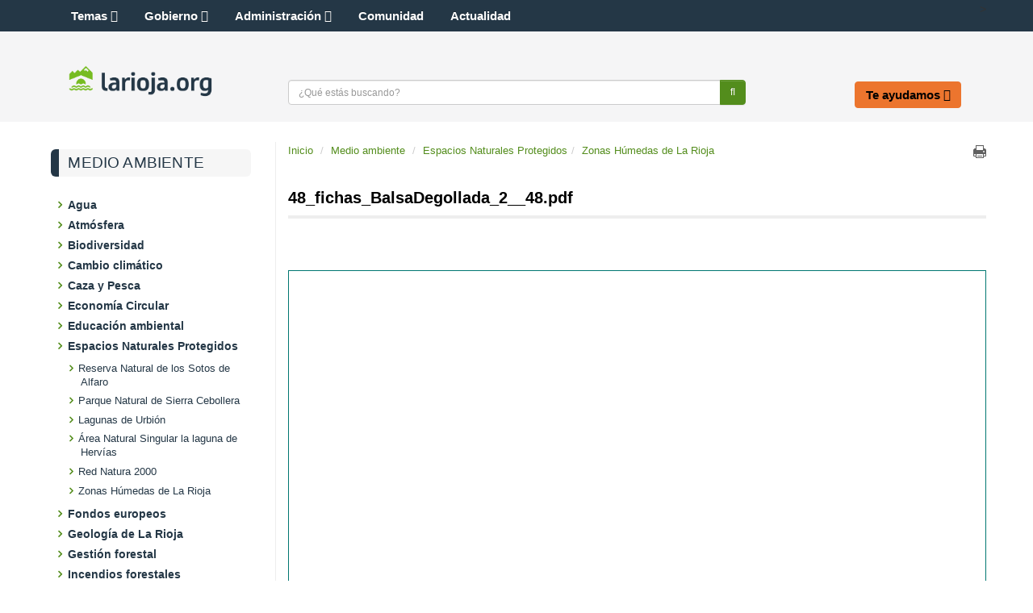

--- FILE ---
content_type: text/html;charset=UTF-8
request_url: https://www.larioja.org/medio-ambiente/es/espacios-naturales-protegidos/zonas-humedas-rioja/humedales-municipio/48_fichas_balsadegollada_2__48-pdf
body_size: 60044
content:







<!DOCTYPE html>
<html lang="es" dir="ltr">
<head prefix="dcterms: http://purl.org/dc/terms/#">
	<title>48_fichas_BalsaDegollada_2__48.pdf - Medio ambiente - Portal del Gobierno de La Rioja</title>
	<meta http-equiv="Content-Type"      content="text/html; charset=UTF-8"/>
	<meta http-equiv="X-UA-Compatible"   content="IE=Edge"/>
	<meta name="viewport"                content="width=device-width, initial-scale=1.0"/>
	<meta name="keywords"                content="La Rioja,gobierno,Rioja,sede electr&oacute;nica,sede,noticias"/>
	<meta name="description"             content="826848_48_fichas_BalsaDegollada_2_48.pdf (426.8 KB) (1 página) Pulse aquí para descargar el fichero"/>
	<meta name="generator"               content="Proxia&#169; Content Manager 9.0"/>
	<meta property="dcterms:identifier"  content="www.larioja.org"/>
	<meta property="dcterms:coverage"    content="La Rioja, Spain; Lat: 42 15 N Long: 2 30 W"/>
	<meta property="dcterms:creator"     content="Gobierno de La Rioja - Direcci&oacute;n General de Tecnolog&iacute;as de la Informaci&oacute;n y la Comunicaci&oacute;n"/>
	<meta property="dcterms:publisher"   content="Gobierno de La Rioja - Direcci&oacute;n General de Tecnolog&iacute;as de la Informaci&oacute;n y la Comunicaci&oacute;n"/>
	<meta property="dcterms:rights"      content="Copyright (c) 2016"/>
	<meta property="dcterms:title"       content="48_fichas_BalsaDegollada_2__48.pdf"/>
	<meta property="dcterms:subject"     content="La Rioja,gobierno,Rioja,sede electr&oacute;nica,sede,noticias"/>
	<meta property="dcterms:description" content="826848_48_fichas_BalsaDegollada_2_48.pdf (426.8 KB) (1 página) Pulse aquí para descargar el fichero"/>
	<meta property="dcterms:language"    content="es"/>
		
	<link rel="icon" href="/larioja-client/favicon.ico"/>
	<link rel="shortcut icon" href="/larioja-client/favicon.ico"/>
	
	

	<link rel="stylesheet" type="text/css" href="/larioja-client/css/estilo.css?nc=1489049334000"/>
	<link rel="stylesheet" type="text/css" href="/larioja-client/css/responsive.css?nc=1489049334000"/>

	<!--[if lte IE 7]><link rel="stylesheet" type="text/css" href="/larioja-client/css/ie.css?nc=1489049334000"/><![endif]-->
	<!--[if IE 8]><link rel="stylesheet" type="text/css" href="/larioja-client/css/ie8.css?nc=1489049334000"/><![endif]-->
	<!--[if IE 9]><link rel="stylesheet" type="text/css" href="/larioja-client/css/ie9.css?nc=1489049334000"/><![endif]-->
	<link type="text/css" rel="stylesheet" href="/larioja-client/css/webs/web_medio-ambiente.css?nc=1489049334000" />


	
	<link rel="stylesheet" type="text/css" href="/larioja-client/css-sys/css-system.css" />
	<!-- Scripts generales -->
	<script type="text/javascript">
	<!--
	var _rootWeb = "/larioja-client";
	var _isSSL = (location.href.indexOf("https://") == 0)?true:false;
	var _fullWeb = (_isSSL)?"https://www.larioja.org/larioja-client":"http://www.larioja.org/larioja-client";
	var _userLocale = "es_ES";
	var _userLocaleLang = "es";
	var _userLocaleCountry = "ES";
	var _directionality = "ltr";
	var _currentWeb = "medio-ambiente";
	var _currentDomain = "";
	var _currentTemplate = "/tkContent";
	var _currentUrl = "/medio-ambiente/es/espacios-naturales-protegidos/zonas-humedas-rioja/humedales-municipio/48_fichas_balsadegollada_2__48-pdf";
	
	var _idmobdev = "0";
	var _userDeviceAlias = "default_";
	var _idContent = '1161947';
	var _noCache = "nc=1489049334000";
	var pathNav = '795.431';

	
	var locationSettings = {
		basePath: '/larioja-client/cm',
		noTownSelected: 'No ha seleccionado ninguna ciudad, aseg&uacute;rese de que es lo que desea.',
		countryField: 'Seleccione el pa&iacute;s',
		stateField: 'Seleccione la provincia',
		townField: 'Escriba la localidad',
		legend: 'Datos de localizaci&oacute;n',
		municipality: '(Municipio)',
		hideCountry: true,
		allowEmptyTown: true,
		bootstrap: false
	};

	
	var searchInputText = "Buscar";
	var seeAllTextTitle = 'Ver m&aacute;s';
	var seeLessTextTitle = 'Ver menos';
	var cookieNoticeTitle = 'Uso de cookies.';
	var cookieNoticeContent = 'Las cookies nos permiten ofrecer nuestros servicios. Al continuar con la navegaci&oacute;n entendemos que se acepta nuestra <a href="{0}">pol&iacute;tica de cookies</a>.';
	var cookieNoticeLink = '/es/servicios/aviso-legal';
	var cookieNoticeClose = 'Cerrar';
	var moreInformation = 'M&aacute;s informaci&oacute;n';
	var nextText = 'Siguiente';
	var prevText = 'Anterior';
	var playText = 'Continuar';
	var pauseText = 'Pausar';
	//-->
	</script>
	<script type="text/javascript" src="/larioja-client/javaScript/proxia.js?nc=1489049334000"></script>

	
	<!--[if lt IE 9]><script type="text/javascript" src="/larioja-client/javaScript/jquery-old.min.js?nc=1489049334000"></script><![endif]-->
	<!--[if gte IE 9]><!--><script type="text/javascript" src="/larioja-client/javaScript/jquery.min.js?nc=1489049334000"></script><!--<![endif]-->
	<script type="text/javascript" src="/larioja-client/javaScript/jquery-migrate.min.js?nc=1489049334000"></script>

	
	<script type="text/javascript" src="/larioja-client/javaScript/calendar/calendar.js?nc=1489049334000"></script>

	
	<script type="text/javascript" src="/larioja-client/javaScript/bootstrap/js/bootstrap.min.js?nc=1489049334000"></script>
	
	<script type="text/javascript">$.fn.bstooltip = $.fn.tooltip.noConflict();</script>
	<script type="text/javascript" src="/larioja-client/javaScript/jquery.easy.slider.js?nc=1489049334000"></script>
	<!--[if gte IE 9]><!--><script type="text/javascript" src="/larioja-client/javaScript/hammer.min.js?nc=1489049334000"></script><!--<![endif]-->

	<!--[if lt IE 9]>
	<script type="text/javascript" src="/larioja-client/javaScript/css3-mediaqueries.js?nc=1489049334000"></script>
	<script type="text/javascript" src="/larioja-client/javaScript/html5shiv.min.js?nc=1489049334000"></script>
	<script type="text/javascript" src="/larioja-client/javaScript/respond.min.js?nc=1489049334000"></script>
	<![endif]-->

	
	
	
	

	

	<script type="text/javascript" src="/larioja-client/javaScript/init.js?nc=1489049334000"></script>
	<script type="text/javascript" src="/larioja-client/javaScript/init_web.js?nc=1489049334000"></script>
	
	<script type="text/javascript" src="/larioja-client/javaScript/webs/web_larioja.js?nc=1489049334000"></script>
	

	<script type="text/javascript" src="/larioja-client/javaScript/webs/web_medio-ambiente.js?nc=1489049334000"></script>



	
    <!--Segumiento Google Analytics -->
<script type="text/javascript" async src="https://www.googletagmanager.com/gtag/js?id=G-R06QRYFZDS"></script>
<script type="text/javascript">
	window.dataLayer = window.dataLayer || [];
	function gtag(){dataLayer.push(arguments);}
	gtag('js', new Date());

	gtag('config', 'G-R06QRYFZDS');
</script>
</head>

<body class="mainBody medio-ambiente contentPage">
	<h1 class="sr-only">Portal del Gobierno de La Rioja</h1>
	<p class="sr-only"><a href="#contentName" title="Saltar navegaci&oacute;n e ir al contenido de la p&aacute;gina" accesskey="5">Saltar al contenido</a></p>
	<div class="print-header"><span></span></div>
	
	<div class="container">
<div class="row"><div class="col-md-12"><div class="row"><div class="cabecera col-md-12"><div class="row"><div class="col-md-12"><div class="row"><div class="cabeceraTop col-md-12"><div class="row"><div class="col-md-4">





<div class="cmMenuBox menuSocial">
	<ul role="menubar">
<li role="menuitem" class="redes-sociales firstElement"><span><a href="https://actualidad.larioja.org/redes-sociales"  title="Enlace a una aplicación externa." ><span class="cmMenuTitle">Redes Sociales</span><span class="cmMenuPopupImage"><img src="/larioja-client/imagenes/popup/popup_external_small.gif" alt="Enlace a una aplicación externa." /></span></a></span></li>
<li role="menuitem"><span><a href="https://twitter.com/lariojaorg"  onclick="javascript:window.open('https://twitter.com/lariojaorg','menuPopUp','toolbar=yes, location=yes, directories=yes, status=yes, menubar=yes, scrollbars=yes, resizable=yes, width=800, height=600'); return false;"  onkeypress="return keyPress(event);"  title="Este enlace se abrir&aacute; en una ventana nueva." ><img src="/es/menus/161-twitter.png" class="cmMenuImage" alt="" /><span class="cmMenuTitle">Twitter</span><span class="cmMenuPopupImage"><img src="/larioja-client/imagenes/popup/popup_small.gif" alt="Este enlace se abrir&aacute; en una ventana nueva." /></span></a></span></li>
<li role="menuitem"><span><a href="https://www.facebook.com/lariojaorg"  onclick="javascript:window.open('https://www.facebook.com/lariojaorg','menuPopUp','toolbar=yes, location=yes, directories=yes, status=yes, menubar=yes, scrollbars=yes, resizable=yes, width=800, height=600'); return false;"  onkeypress="return keyPress(event);"  title="Este enlace se abrir&aacute; en una ventana nueva." ><img src="/es/menus/162-facebook.png" class="cmMenuImage" alt="" /><span class="cmMenuTitle">Facebook</span><span class="cmMenuPopupImage"><img src="/larioja-client/imagenes/popup/popup_small.gif" alt="Este enlace se abrir&aacute; en una ventana nueva." /></span></a></span></li>
<li role="menuitem"><span><a href="https://www.youtube.com/user/GobiernoDeLaRioja"  onclick="javascript:window.open('https://www.youtube.com/user/GobiernoDeLaRioja','menuPopUp','toolbar=yes, location=yes, directories=yes, status=yes, menubar=yes, scrollbars=yes, resizable=yes, width=800, height=600'); return false;"  onkeypress="return keyPress(event);"  title="Este enlace se abrir&aacute; en una ventana nueva." ><img src="/es/menus/163-logo_hh.png" class="cmMenuImage" alt="" /><span class="cmMenuTitle">Youtube</span><span class="cmMenuPopupImage"><img src="/larioja-client/imagenes/popup/popup_small.gif" alt="Este enlace se abrir&aacute; en una ventana nueva." /></span></a></span></li>
<li role="menuitem"><span><a href="https://www.instagram.com/lariojaorg/"  onclick="javascript:window.open('https://www.instagram.com/lariojaorg/','menuPopUp','toolbar=yes, location=yes, directories=yes, status=yes, menubar=yes, scrollbars=yes, resizable=yes, width=800, height=600'); return false;"  onkeypress="return keyPress(event);"  title="Este enlace se abrir&aacute; en una ventana nueva." ><img src="/es/menus/806662-instagram.png" class="cmMenuImage" alt="" /><span class="cmMenuTitle">Instagram</span><span class="cmMenuPopupImage"><img src="/larioja-client/imagenes/popup/popup_small.gif" alt="Este enlace se abrir&aacute; en una ventana nueva." /></span></a></span></li>
<li role="menuitem"><span><img src="/es/menus/164-rss.png" class="cmMenuImage" alt="" /><span class="cmMenuTitle">RSS</span></span></li>
<li role="menuitem" class="accesible"><span><a href="http://www--larioja--org.insuit.net"  title="Enlace a una aplicación externa." ><img src="/es/menus/166-inclusite.png" class="cmMenuImage" alt="" /><span class="cmMenuTitle">Modo accesible</span><span class="cmMenuPopupImage"><img src="/larioja-client/imagenes/popup/popup_external_small.gif" alt="Enlace a una aplicación externa." /></span></a></span></li>
<li role="menuitem" class="lastElement"><span><a href="https://actualidad.larioja.org/servicios/aplicaciones-moviles"  title="Enlace a una aplicación externa." ><img src="/es/menus/167-boton_portada_app.png" class="cmMenuImage" alt="" /><span class="cmMenuTitle">Aplicaciones móviles</span><span class="cmMenuPopupImage"><img src="/larioja-client/imagenes/popup/popup_external_small.gif" alt="Enlace a una aplicación externa." /></span></a></span></li>
</ul>

</div></div><div class="col-md-8">





<div class="cmMenuBox menuSuperior">
	<ul role="menubar">
<li role="menuitem" class="firstElement"><span><a href="/larioja-client/cm?locale=es_ES" ><span class="cmMenuTitle">Inicio</span></a></span></li>
<li role="menuitem"><span><span class="cmMenuTitle">Fecha y Hora Sede</span></span></li>
<li role="menuitem"><span><a href="/es/contactar" ><span class="cmMenuTitle">Contactar</span></a></span></li>
<li role="menuitem"><span><span class="cmMenuTitle">Suscripciones</span></span></li>
<li role="menuitem"><span><a href="/empleados/es?locale=es_ES" ><span class="cmMenuTitle">Empleados</span></a></span></li>
<li role="menuitem" class="ico-externo-oculto"><span><a href="https://web.larioja.org/bor-portada"  title="Enlace a una aplicación externa." ><span class="cmMenuTitle">BOR</span><span class="cmMenuPopupImage"><img src="/larioja-client/imagenes/popup/popup_external_small.gif" alt="Enlace a una aplicación externa." /></span></a></span></li>
<li role="menuitem"><span><a href="/larioja-client/cm/tkAccessIntranet?locale=es_ES" ><span class="cmMenuTitle">Acceso restringido</span></a></span></li>
<li role="menuitem" class="lastElement"><span><a href="/direcciones-utiles/es?locale=es_ES" ><span class="cmMenuTitle">Direcciones útiles</span></a></span></li>
</ul>

</div></div></div></div></div></div></div><div class="row"><div class="col-md-12"><div class="row"><div class="cabeceraBottom col-md-12"><div class="row"><div class="col-md-12">





<div class="bannerCabecera">
	<div id="cmBanner400298286" class="cmBannersRelativePosition random"></div><script type="text/javascript">
<!--
var arrayBanner400298286 = new Array();
arrayBanner400298286[0] = "<a href=\"http://www.larioja.org\" class=\"cmContentLink\" title=\"naturaleza 4. Este enlace se abrir&aacute; en una ventana nueva.\" target=\"_blank\"><img src=\"/es/banners/6206-naturaleza_4.jpg\" class=\"bannerNormalImage\" width=\"917\" height=\"106\" alt=\"naturaleza 4. Este enlace se abrir&aacute; en una ventana nueva.\" /></a>";
arrayBanner400298286[1] = "<a href=\"http://www.larioja.org\" class=\"cmContentLink\" title=\"primavera flor margarita. Este enlace se abrir&aacute; en una ventana nueva.\" target=\"_blank\"><img src=\"/es/banners/485219-primavera_flor_margaritajpg.jpg\" class=\"bannerNormalImage\" width=\"930\" height=\"106\" alt=\"primavera flor margarita. Este enlace se abrir&aacute; en una ventana nueva.\" /></a>";
arrayBanner400298286[2] = "<a href=\"http://www.larioja.org\" class=\"cmContentLink\" title=\"primavera pajaro 3. Este enlace se abrir&aacute; en una ventana nueva.\" target=\"_blank\"><img src=\"/es/banners/485221-primavera_pajaro_3.jpg\" class=\"bannerNormalImage\" width=\"930\" height=\"106\" alt=\"primavera pajaro 3. Este enlace se abrir&aacute; en una ventana nueva.\" /></a>";
arrayBanner400298286[3] = "<a href=\"http://www.larioja.org\" class=\"cmContentLink\" title=\"primavera arboles. Este enlace se abrir&aacute; en una ventana nueva.\" target=\"_blank\"><img src=\"/es/banners/485222-primavera_arboles.jpg\" class=\"bannerNormalImage\" width=\"930\" height=\"106\" alt=\"primavera arboles. Este enlace se abrir&aacute; en una ventana nueva.\" /></a>";
arrayBanner400298286[4] = "<a href=\"http://www.larioja.org\" class=\"cmContentLink\" title=\"primavera monte. Este enlace se abrir&aacute; en una ventana nueva.\" target=\"_blank\"><img src=\"/es/banners/16953-primavera_monte.jpg\" class=\"bannerNormalImage\" width=\"930\" height=\"106\" alt=\"primavera monte. Este enlace se abrir&aacute; en una ventana nueva.\" /></a>";
arrayBanner400298286[5] = "<a href=\"http://www.larioja.org\" class=\"cmContentLink\" title=\"primavera arbol. Este enlace se abrir&aacute; en una ventana nueva.\" target=\"_blank\"><img src=\"/es/banners/485224-primavera_arbol.jpg\" class=\"bannerNormalImage\" width=\"930\" height=\"106\" alt=\"primavera arbol. Este enlace se abrir&aacute; en una ventana nueva.\" /></a>";
arrayBanner400298286[6] = "<a href=\"http://www.larioja.org/\" class=\"cmContentLink\" title=\"troncos de chopos. Este enlace se abrir&aacute; en una ventana nueva.\" target=\"_blank\"><img src=\"/es/banners/14235-banner_chopos_2.jpg\" class=\"bannerNormalImage\" width=\"917\" height=\"106\" alt=\"troncos de chopos. Este enlace se abrir&aacute; en una ventana nueva.\" /></a>";
arrayBanner400298286[7] = "<a href=\"http://www.larioja.org/\" class=\"cmContentLink\" title=\"campo de flores. Este enlace se abrir&aacute; en una ventana nueva.\" target=\"_blank\"><img src=\"/es/banners/9195-banner_flores.jpg\" class=\"bannerNormalImage\" width=\"917\" height=\"106\" alt=\"campo de flores. Este enlace se abrir&aacute; en una ventana nueva.\" /></a>";
arrayBanner400298286[8] = "<a href=\"http://www.larioja.org/\" class=\"cmContentLink\" title=\"piedras con musgo. Este enlace se abrir&aacute; en una ventana nueva.\" target=\"_blank\"><img src=\"/es/banners/12924-banner_desarrollo_rural.jpg\" class=\"bannerNormalImage\" width=\"917\" height=\"106\" alt=\"piedras con musgo. Este enlace se abrir&aacute; en una ventana nueva.\" /></a>";
arrayBanner400298286[9] = "<a href=\"http://www.larioja.org/npRioja/default/defaultpage.jsp?idtab=24211\" class=\"cmContentLink\" title=\"Paisaje nevado. Este enlace se abrir&aacute; en una ventana nueva.\" target=\"_blank\"><img src=\"/es/banners/491920-paisaje_nev4.jpg\" class=\"bannerNormalImage\" width=\"965\" height=\"107\" alt=\"Paisaje nevado. Este enlace se abrir&aacute; en una ventana nueva.\" /></a>";
arrayBanner400298286[10] = "<a href=\"/larioja-client/cm\" class=\"cmContentLink\" title=\"Centro Interpretacion Sierra Cebollera\"><img src=\"/es/banners/483430-ma_cebolleracentrotrash_ok.jpg\" class=\"bannerNormalImage\" width=\"930\" height=\"106\" alt=\"Centro Interpretacion Sierra Cebollera\" /></a>";
arrayBanner400298286[11] = "<a href=\"/larioja-client/cm\" class=\"cmContentLink\" title=\"Senderismo en la Sierra Cebollera\"><img src=\"/es/banners/483431-ma_senderismo_ok.jpg\" class=\"bannerNormalImage\" width=\"930\" height=\"106\" alt=\"Senderismo en la Sierra Cebollera\" /></a>";
arrayBanner400298286[12] = "<a href=\"/larioja-client/cm\" class=\"cmContentLink\" title=\"Paisaje fluvial de los Sotos de Alfaro\"><img src=\"/es/banners/483432-ma_sotosalfaro_ok.jpg\" class=\"bannerNormalImage\" width=\"930\" height=\"106\" alt=\"Paisaje fluvial de los Sotos de Alfaro\" /></a>";
arrayBanner400298286[13] = "<a href=\"http://www.larioja.org/npRioja/default/defaultpage.jsp?idtab=451751\" class=\"cmContentLink\" title=\"medioambiente_forestal_bann. Este enlace se abrir&aacute; en una ventana nueva.\" target=\"_blank\"><img src=\"/es/banners/488651-medioambiente_forestal_bann.jpg\" class=\"bannerNormalImage\" width=\"965\" height=\"107\" alt=\"medioambiente_forestal_bann. Este enlace se abrir&aacute; en una ventana nueva.\" /></a>";
arrayBanner400298286[14] = "<a href=\"http://www.larioja.org/npRioja/default/defaultpage.jsp?idtab=432420\" class=\"cmContentLink\" title=\"parquenaturalceboller2. Este enlace se abrir&aacute; en una ventana nueva.\" target=\"_blank\"><img src=\"/es/banners/626124-parquenaturalceboller2.jpg\" class=\"bannerNormalImage\" width=\"965\" height=\"107\" alt=\"parquenaturalceboller2. Este enlace se abrir&aacute; en una ventana nueva.\" /></a>";
arrayBanner400298286[15] = "<a href=\"http://www.larioja.org/npRioja/default/defaultpage.jsp?idtab=432420\" class=\"cmContentLink\" title=\"parquenaturalceboller3. Este enlace se abrir&aacute; en una ventana nueva.\" target=\"_blank\"><img src=\"/es/banners/626125-parquenaturalceboller3.jpg\" class=\"bannerNormalImage\" width=\"965\" height=\"107\" alt=\"parquenaturalceboller3. Este enlace se abrir&aacute; en una ventana nueva.\" /></a>";
arrayBanner400298286[16] = "<a href=\"http://www.larioja.org/npRioja/default/defaultpage.jsp?idtab=432420\" class=\"cmContentLink\" title=\"parquenaturalsierraceboller. Este enlace se abrir&aacute; en una ventana nueva.\" target=\"_blank\"><img src=\"/es/banners/626126-parquenaturalsierraceboller.jpg\" class=\"bannerNormalImage\" width=\"965\" height=\"107\" alt=\"parquenaturalsierraceboller. Este enlace se abrir&aacute; en una ventana nueva.\" /></a>";
arrayBanner400298286[17] = "<a href=\"http://www.larioja.org\" class=\"cmContentLink\" title=\"naturaleza 11. Este enlace se abrir&aacute; en una ventana nueva.\" target=\"_blank\"><img src=\"/es/banners/485214-naturaleza_11.jpg\" class=\"bannerNormalImage\" width=\"917\" height=\"106\" alt=\"naturaleza 11. Este enlace se abrir&aacute; en una ventana nueva.\" /></a>";
arrayBanner400298286[18] = "<a href=\"http://www.larioja.org\" class=\"cmContentLink\" title=\"Rio discurriendo en la Sierra Cebollera. Este enlace se abrir&aacute; en una ventana nueva.\" target=\"_blank\"><img src=\"/es/banners/488645-ma_aguacebollera_ok.jpg\" class=\"bannerNormalImage\" width=\"930\" height=\"106\" alt=\"Rio discurriendo en la Sierra Cebollera. Este enlace se abrir&aacute; en una ventana nueva.\" /></a>";
document.getElementById('cmBanner400298286').innerHTML = arrayBanner400298286[Math.floor(Math.random()*arrayBanner400298286.length)];
//-->
</script>
<noscript>
<div class="cmBannersRelativePosition random"><a href="http://www.larioja.org" class="cmContentLink" title="naturaleza 4. Este enlace se abrir&aacute; en una ventana nueva." target="_blank"><img src="/es/banners/6206-naturaleza_4.jpg" class="bannerNormalImage" width="917" height="106" alt="naturaleza 4. Este enlace se abrir&aacute; en una ventana nueva." /></a></div>
</noscript>
</div>
</div></div><div class="row"><div class="col-md-12">





<div class="bannerLogo">
	<div class="cmBannersRelativePosition standalone"><a href="/larioja-client/cm" class="cmContentLink" title="Ir a la página principal"><img src="/es/banners/185-logotipo-web.png" class="bannerNormalImage" width="1000" height="222" alt="Ir a la página principal" /></a></div>
</div>
</div></div><div class="row"><div class="col-md-12"><div class="row"><div class="col-md-8">





<div class="simpleSearcherBox simpleSearcher">
	<div class="simpleSearcherBoxInner clearfix">
	<script type="text/javascript">
<!--
   function checkPattern(elm) {
       if (elm.value.length==0){
           window.alert("Debe introducir algún criterio de búsqueda");
           return false;
       }
   }
//-->
</script>
<form id="simpleSearcher" action="/medio-ambiente/es/buscar" method="get" onsubmit="return checkPattern(this.simpleSearchPattern);">
<input type="hidden" name="formName" value="simpleSearchForm"/>
<div class="cmSimpleSearchContainer">
<input type="hidden" name="formName" value="simpleSearchForm"/>
   <input type="hidden"  name="lookForType" id="lookForTypess" value="0" />
   <input type="hidden" name="advancedSearch" id="advancedSearchss" value="true" />
   <input type="hidden" name="sortIndex" id="sortIndexss" value="0" />
       <div class="cmSimpleSearchLabelContainer">
           <label for="simpleSearchPattern" class="cmSearchLabel">Buscar</label>
       </div>
       <div class="cmSimpleSearchInputContainer">
           <input type="text" id="simpleSearchPattern" name="simpleSearchPattern" maxlength="70" accesskey="4" class="simpleSearchInput" />
       </div>
       <div  class="cmSimpleSearchButtonContainer">
           <input type="submit" value="Buscar" class="cmSearchButton" />
       </div>
</div>
</form>

	<a href="/medio-ambiente/es/buscar" class="cmAdvancedSearchLink">B&uacute;squeda avanzada</a>
	</div>
</div>
</div><div class="col-md-4">





<div class="cmMenuBox menuCabecera">
	<ul role="menubar">
<li role="menuitem" class="firstElement"><span><a href="/comunidad/es?locale=es_ES" ><span class="cmMenuTitle">La Comunidad</span></a></span></li>
<li role="menuitem"><span><a href="/larioja-client/cm/presidente?locale=es_ES" ><span class="cmMenuTitle">El Presidente</span></a></span></li>
<li role="menuitem"><span><a href="https://web.larioja.org/estructura-sector-publico"  title="Enlace a una aplicación externa." ><span class="cmMenuTitle">El Gobierno</span><span class="cmMenuPopupImage"><img src="/larioja-client/imagenes/popup/popup_external_small.gif" alt="Enlace a una aplicación externa." /></span></a></span></li>
<li role="menuitem" class="lastElement"><span><a href="/oficina-electronica/es?locale=es_ES" ><span class="cmMenuTitle">Oficina electrónica</span></a></span></li>
</ul>

</div></div></div></div></div></div></div></div></div><div class="row"><div class="col-md-12">






<div id="authExternalOptions" class="authExternalOptions hideLogin hideUserData hideUserPwd clearfix">
	<noscript>
		<iframe title="Proxia iframe" src="/larioja-client/cm/medio-ambiente/DVCmAuthentication.1.2.tkContent.1161947/tkAuthenticationName">Su navegador no soporta marcos o frames, o la configuración actual de su navegador no permite mostrarlos.</iframe>
	</noscript>
</div>
</div></div></div></div></div></div><div class="row"><div class="col-md-12"><div class="row"><div class="lateral-izda col-md-4"><div class="row"><div class="col-md-12">






<div class="abstractContent lateral-caja">
	<div class="contentHeader clearfix">
		<div class="contentHeader2 clearfix">
			<h2 class="title">
				
				
					<a href="/medio-ambiente">Medio ambiente</a>
				
			</h2>
		</div>
	</div>

	<div class="contentData">
		<div class="contentData2">
			<ul class="cmWebMapLevel1">
<li class="cmWebMapLevel1 cmElementPosition_1 cmOddElement node_794259_medio-ambiente"><div class="cmWebMapLevel1Header"><a href="/medio-ambiente/es/agua" class="cmWebMapLevel1 cmElementPosition_1 cmOddElement node_794259_medio-ambiente">Agua</a></div><ul class="cmWebMapLevel2">
<li class="cmWebMapLevel2 node_1481529_medio-ambiente"><div class="cmWebMapLevel2Header"><a href="/medio-ambiente/es/agua/abastecimiento" class="cmWebMapLevel2 node_1481529_medio-ambiente">Abastecimiento</a></div></li>
<li class="cmWebMapLevel2 node_1481507_medio-ambiente"><div class="cmWebMapLevel2Header"><a href="/medio-ambiente/es/agua/depuracion-saneamiento" class="cmWebMapLevel2 node_1481507_medio-ambiente">Depuración y Saneamiento</a></div></li>
<li class="cmWebMapLevel2 node_794266_medio-ambiente"><div class="cmWebMapLevel2Header"><a href="/medio-ambiente/es/agua/calidad-agua" class="cmWebMapLevel2 node_794266_medio-ambiente">Calidad del agua</a></div></li>
<li class="cmWebMapLevel2 node_1481519_medio-ambiente"><div class="cmWebMapLevel2Header"><a href="/medio-ambiente/es/agua/participacion" class="cmWebMapLevel2 node_1481519_medio-ambiente">Participación</a></div></li>
<li class="cmWebMapLevel2 node_1481538_medio-ambiente"><div class="cmWebMapLevel2Header"><a href="/medio-ambiente/es/agua/obras-hidraulicas" class="cmWebMapLevel2 node_1481538_medio-ambiente">Obras hidráulicas</a></div></li>
<li class="cmWebMapLevel2 node_1662786_medio-ambiente"><div class="cmWebMapLevel2Header"><a href="/medio-ambiente/es/agua/estrategia-ebro-resilience" class="cmWebMapLevel2 node_1662786_medio-ambiente">Estrategia EBRO RESILIENCE</a></div></li>
</ul>
</li>
<li class="cmWebMapLevel1 cmElementPosition_2 cmEvenElement node_794403_medio-ambiente"><div class="cmWebMapLevel1Header"><a href="/medio-ambiente/es/atmosfera" class="cmWebMapLevel1 cmElementPosition_2 cmEvenElement node_794403_medio-ambiente">Atmósfera</a></div><ul class="cmWebMapLevel2">
<li class="cmWebMapLevel2 node_794614_medio-ambiente"><div class="cmWebMapLevel2Header"><a href="/medio-ambiente/es/atmosfera/emisiones-atmosfera" class="cmWebMapLevel2 node_794614_medio-ambiente">Emisiones a la atmósfera</a></div></li>
<li class="cmWebMapLevel2 node_794405_medio-ambiente"><div class="cmWebMapLevel2Header"><a href="/medio-ambiente/es/atmosfera/calidad-aire" class="cmWebMapLevel2 node_794405_medio-ambiente">Calidad del aire</a></div></li>
<li class="cmWebMapLevel2 node_794656_medio-ambiente"><div class="cmWebMapLevel2Header"><a href="/medio-ambiente/es/atmosfera/tramites-impresos" class="cmWebMapLevel2 node_794656_medio-ambiente">Trámites e impresos</a></div></li>
<li class="cmWebMapLevel2 node_1681626_medio-ambiente"><div class="cmWebMapLevel2Header"><a href="/medio-ambiente/es/atmosfera/carpeta-ambiental-empresa" class="cmWebMapLevel2 node_1681626_medio-ambiente" title="Enlace a una aplicación externa." >Carpeta ambiental de mi empresa<img src="/larioja-client/imagenes/popup/popup_external_small.gif" alt="Enlace a una aplicación externa." class="cmPopupIcon"/></a></div></li>
<li class="cmWebMapLevel2 node_1681651_medio-ambiente"><div class="cmWebMapLevel2Header"><a href="/medio-ambiente/es/atmosfera/acceda-expediente-calidad-ambiental" class="cmWebMapLevel2 node_1681651_medio-ambiente" title="Enlace a una aplicación externa." >Acceda a su expediente de Calidad Ambiental<img src="/larioja-client/imagenes/popup/popup_external_small.gif" alt="Enlace a una aplicación externa." class="cmPopupIcon"/></a></div></li>
</ul>
</li>
<li class="cmWebMapLevel1 cmElementPosition_3 cmOddElement node_794662_medio-ambiente"><div class="cmWebMapLevel1Header"><a href="/medio-ambiente/es/biodiversidad" class="cmWebMapLevel1 cmElementPosition_3 cmOddElement node_794662_medio-ambiente">Biodiversidad</a></div><ul class="cmWebMapLevel2">
<li class="cmWebMapLevel2 node_794664_medio-ambiente"><div class="cmWebMapLevel2Header"><a href="/medio-ambiente/es/biodiversidad/arboles-singulares-rioja" class="cmWebMapLevel2 node_794664_medio-ambiente">Árboles singulares de La Rioja</a></div></li>
<li class="cmWebMapLevel2 node_794732_medio-ambiente"><div class="cmWebMapLevel2Header"><a href="/medio-ambiente/es/biodiversidad/catalogos-especies-amenazadas" class="cmWebMapLevel2 node_794732_medio-ambiente">Catálogos de Especies Amenazadas</a></div></li>
<li class="cmWebMapLevel2 node_794734_medio-ambiente"><div class="cmWebMapLevel2Header"><a href="/medio-ambiente/es/biodiversidad/flora-amenazada" class="cmWebMapLevel2 node_794734_medio-ambiente">Flora amenazada</a></div></li>
<li class="cmWebMapLevel2 node_794762_medio-ambiente"><div class="cmWebMapLevel2Header"><a href="/medio-ambiente/es/biodiversidad/centro-recuperacion-fauna-silvestre-fombera" class="cmWebMapLevel2 node_794762_medio-ambiente">Centro de Recuperación de Fauna Silvestre "La Fombera"</a></div></li>
<li class="cmWebMapLevel2 node_1600734_medio-ambiente"><div class="cmWebMapLevel2Header"><a href="/medio-ambiente/es/biodiversidad/coexistencia-ganaderia-extensiva-gestion-lobo-rioja" class="cmWebMapLevel2 node_1600734_medio-ambiente"><span title="Coexistencia ganadería extensiva y gestión del lobo en La Rioja">Coexistencia ganadería extensiva y gestión del lobo en La...</span></a></div></li>
<li class="cmWebMapLevel2 node_1369428_medio-ambiente"><div class="cmWebMapLevel2Header"><a href="/medio-ambiente/es/biodiversidad/fauna-amenazada" class="cmWebMapLevel2 node_1369428_medio-ambiente">Fauna amenazada</a></div></li>
<li class="cmWebMapLevel2 node_794928_medio-ambiente"><div class="cmWebMapLevel2Header"><a href="/medio-ambiente/es/biodiversidad/especies-exotico-invasoras" class="cmWebMapLevel2 node_794928_medio-ambiente">Especies exótico invasoras</a></div></li>
<li class="cmWebMapLevel2 node_794998_medio-ambiente"><div class="cmWebMapLevel2Header"><a href="/medio-ambiente/es/biodiversidad/lista-patron-especies" class="cmWebMapLevel2 node_794998_medio-ambiente">Lista patrón de especies</a></div></li>
</ul>
</li>
<li class="cmWebMapLevel1 cmElementPosition_4 cmEvenElement node_1636715_medio-ambiente"><div class="cmWebMapLevel1Header"><a href="/medio-ambiente/es/cambio-climatico" class="cmWebMapLevel1 cmElementPosition_4 cmEvenElement node_1636715_medio-ambiente">Cambio climático</a></div><ul class="cmWebMapLevel2">
<li class="cmWebMapLevel2 node_1723319_medio-ambiente"><div class="cmWebMapLevel2Header"><a href="/medio-ambiente/es/cambio-climatico/adaptacion-cambio-climatico" class="cmWebMapLevel2 node_1723319_medio-ambiente">Adaptación al cambio climático</a></div></li>
<li class="cmWebMapLevel2 node_1723325_medio-ambiente"><div class="cmWebMapLevel2Header"><a href="/medio-ambiente/es/cambio-climatico/mitigacion-cambio-climatico" class="cmWebMapLevel2 node_1723325_medio-ambiente">Mitigación del cambio climático</a></div></li>
<li class="cmWebMapLevel2 node_1723327_medio-ambiente"><div class="cmWebMapLevel2Header"><a href="/medio-ambiente/es/cambio-climatico/tramites-impresos" class="cmWebMapLevel2 node_1723327_medio-ambiente">Trámites e impresos</a></div></li>
</ul>
</li>
<li class="cmWebMapLevel1 cmElementPosition_5 cmOddElement node_795046_medio-ambiente"><div class="cmWebMapLevel1Header"><a href="/medio-ambiente/es/caza-pesca" class="cmWebMapLevel1 cmElementPosition_5 cmOddElement node_795046_medio-ambiente">Caza y Pesca</a></div><ul class="cmWebMapLevel2">
<li class="cmWebMapLevel2 node_795048_medio-ambiente"><div class="cmWebMapLevel2Header"><a href="/medio-ambiente/es/caza-pesca/caza-rioja" class="cmWebMapLevel2 node_795048_medio-ambiente">La caza en La Rioja</a></div></li>
<li class="cmWebMapLevel2 node_795127_medio-ambiente"><div class="cmWebMapLevel2Header"><a href="/medio-ambiente/es/caza-pesca/pesca-rioja" class="cmWebMapLevel2 node_795127_medio-ambiente">La pesca en La Rioja</a></div></li>
</ul>
</li>
<li class="cmWebMapLevel1 cmElementPosition_6 cmEvenElement node_1617107_medio-ambiente"><div class="cmWebMapLevel1Header"><a href="/medio-ambiente/es/economia-circular" class="cmWebMapLevel1 cmElementPosition_6 cmEvenElement node_1617107_medio-ambiente">Economía Circular</a></div></li>
<li class="cmWebMapLevel1 cmElementPosition_7 cmOddElement node_796742_medio-ambiente"><div class="cmWebMapLevel1Header"><a href="/medio-ambiente/es/educacion-ambiental" class="cmWebMapLevel1 cmElementPosition_7 cmOddElement node_796742_medio-ambiente">Educación ambiental</a></div><ul class="cmWebMapLevel2">
<li class="cmWebMapLevel2 node_796748_medio-ambiente"><div class="cmWebMapLevel2Header"><a href="/medio-ambiente/es/educacion-ambiental/programa-educacion-ambiental-comunidad-educativa" class="cmWebMapLevel2 node_796748_medio-ambiente">Programa de Educación Ambiental para comunidad educativa</a></div></li>
<li class="cmWebMapLevel2 node_1711521_medio-ambiente"><div class="cmWebMapLevel2Header"><a href="/medio-ambiente/es/educacion-ambiental/pasea-rioja" class="cmWebMapLevel2 node_1711521_medio-ambiente" title="Enlace a una aplicación externa." >Pasea La Rioja<img src="/larioja-client/imagenes/popup/popup_external_small.gif" alt="Enlace a una aplicación externa." class="cmPopupIcon"/></a></div></li>
<li class="cmWebMapLevel2 node_1611510_medio-ambiente"><div class="cmWebMapLevel2Header"><a href="/medio-ambiente/es/educacion-ambiental/descarboniza-rioja" class="cmWebMapLevel2 node_1611510_medio-ambiente">Descarboniza La Rioja</a></div></li>
<li class="cmWebMapLevel2 node_1679643_medio-ambiente"><div class="cmWebMapLevel2Header"><a href="/medio-ambiente/es/educacion-ambiental/blog-centros-educativos-sostenibles" class="cmWebMapLevel2 node_1679643_medio-ambiente" title="Enlace a una aplicación externa." >Blog Centros Educativos Sostenibles<img src="/larioja-client/imagenes/popup/popup_external_small.gif" alt="Enlace a una aplicación externa." class="cmPopupIcon"/></a></div></li>
<li class="cmWebMapLevel2 node_1679685_medio-ambiente"><div class="cmWebMapLevel2Header"><a href="/medio-ambiente/es/educacion-ambiental/blog-huertos-escolares-participativos" class="cmWebMapLevel2 node_1679685_medio-ambiente" title="Enlace a una aplicación externa." >Blog Huertos Escolares Participativos<img src="/larioja-client/imagenes/popup/popup_external_small.gif" alt="Enlace a una aplicación externa." class="cmPopupIcon"/></a></div></li>
<li class="cmWebMapLevel2 node_797194_medio-ambiente"><div class="cmWebMapLevel2Header"><a href="/medio-ambiente/es/educacion-ambiental/jugar-aprender" class="cmWebMapLevel2 node_797194_medio-ambiente">Jugar y aprender</a></div></li>
</ul>
</li>
<li class="cmWebMapLevel1 cmElementPosition_8 cmEvenElement node_795431_medio-ambiente cmInPathContent cmPathLevel_0"><div class="cmWebMapLevel1Header"><a href="/medio-ambiente/es/espacios-naturales-protegidos" class="cmWebMapLevel1 cmElementPosition_8 cmEvenElement node_795431_medio-ambiente cmInPathContent cmPathLevel_0">Espacios Naturales Protegidos</a></div><ul class="cmWebMapLevel2">
<li class="cmWebMapLevel2 node_795433_medio-ambiente"><div class="cmWebMapLevel2Header"><a href="/medio-ambiente/es/espacios-naturales-protegidos/reserva-natural-sotos-alfaro" class="cmWebMapLevel2 node_795433_medio-ambiente">Reserva Natural de los Sotos de Alfaro</a></div></li>
<li class="cmWebMapLevel2 node_795517_medio-ambiente"><div class="cmWebMapLevel2Header"><a href="/medio-ambiente/es/espacios-naturales-protegidos/parque-natural-sierra-cebollera" class="cmWebMapLevel2 node_795517_medio-ambiente">Parque Natural de Sierra Cebollera</a></div></li>
<li class="cmWebMapLevel2 node_795715_medio-ambiente"><div class="cmWebMapLevel2Header"><a href="/medio-ambiente/es/espacios-naturales-protegidos/lagunas-urbion" class="cmWebMapLevel2 node_795715_medio-ambiente">Lagunas de Urbión</a></div></li>
<li class="cmWebMapLevel2 node_795757_medio-ambiente"><div class="cmWebMapLevel2Header"><a href="/medio-ambiente/es/espacios-naturales-protegidos/area-natural-singular-laguna-hervias" class="cmWebMapLevel2 node_795757_medio-ambiente">Área Natural Singular la laguna de Hervías</a></div></li>
<li class="cmWebMapLevel2 node_795775_medio-ambiente"><div class="cmWebMapLevel2Header"><a href="/medio-ambiente/es/espacios-naturales-protegidos/red-natura-2000" class="cmWebMapLevel2 node_795775_medio-ambiente">Red Natura 2000</a></div></li>
<li class="cmWebMapLevel2 node_795795_medio-ambiente cmInPathContent cmPathLevel_1"><div class="cmWebMapLevel2Header"><a href="/medio-ambiente/es/espacios-naturales-protegidos/zonas-humedas-rioja" class="cmWebMapLevel2 node_795795_medio-ambiente cmInPathContent cmPathLevel_1">Zonas Húmedas de La Rioja</a></div></li>
</ul>
</li>
<li class="cmWebMapLevel1 cmElementPosition_9 cmOddElement node_795966_medio-ambiente"><div class="cmWebMapLevel1Header"><a href="/medio-ambiente/es/fondos-europeos" class="cmWebMapLevel1 cmElementPosition_9 cmOddElement node_795966_medio-ambiente">Fondos europeos</a></div></li>
<li class="cmWebMapLevel1 cmElementPosition_10 cmEvenElement node_1609534_medio-ambiente"><div class="cmWebMapLevel1Header"><a href="/medio-ambiente/es/geologia-rioja" class="cmWebMapLevel1 cmElementPosition_10 cmEvenElement node_1609534_medio-ambiente">Geología de La Rioja</a></div><ul class="cmWebMapLevel2">
<li class="cmWebMapLevel2 node_1610206_medio-ambiente"><div class="cmWebMapLevel2Header"><a href="/medio-ambiente/es/geologia-rioja/lugares-interes-geologico-rioja" class="cmWebMapLevel2 node_1610206_medio-ambiente">Lugares de Interés Geológico de La Rioja</a></div></li>
</ul>
</li>
<li class="cmWebMapLevel1 cmElementPosition_11 cmOddElement node_795865_medio-ambiente"><div class="cmWebMapLevel1Header"><a href="/medio-ambiente/es/gestion-forestal" class="cmWebMapLevel1 cmElementPosition_11 cmOddElement node_795865_medio-ambiente">Gestión forestal</a></div><ul class="cmWebMapLevel2">
<li class="cmWebMapLevel2 node_1721738_medio-ambiente"><div class="cmWebMapLevel2Header"><a href="/medio-ambiente/es/gestion-forestal/aula-selvicultura-naturaleza" class="cmWebMapLevel2 node_1721738_medio-ambiente">Aula de selvicultura en la naturaleza</a></div></li>
<li class="cmWebMapLevel2 node_796013_medio-ambiente"><div class="cmWebMapLevel2Header"><a href="/medio-ambiente/es/gestion-forestal/aprovechamiento-setas" class="cmWebMapLevel2 node_796013_medio-ambiente">Aprovechamiento de setas</a></div></li>
<li class="cmWebMapLevel2 node_795875_medio-ambiente"><div class="cmWebMapLevel2Header"><a href="/medio-ambiente/es/gestion-forestal/catalogo-montes" class="cmWebMapLevel2 node_795875_medio-ambiente">Catálogo de Montes</a></div></li>
<li class="cmWebMapLevel2 node_795883_medio-ambiente"><div class="cmWebMapLevel2Header"><a href="/medio-ambiente/es/gestion-forestal/certificacion-forestal" class="cmWebMapLevel2 node_795883_medio-ambiente">Certificación forestal</a></div></li>
<li class="cmWebMapLevel2 node_796016_medio-ambiente"><div class="cmWebMapLevel2Header"><a href="/medio-ambiente/es/gestion-forestal/inventarios-forestales-nacionales" class="cmWebMapLevel2 node_796016_medio-ambiente">Inventarios forestales nacionales</a></div></li>
<li class="cmWebMapLevel2 node_795961_medio-ambiente"><div class="cmWebMapLevel2Header"><a href="/medio-ambiente/es/gestion-forestal/montes-cambio-climatico" class="cmWebMapLevel2 node_795961_medio-ambiente">Montes y el cambio climático</a></div></li>
<li class="cmWebMapLevel2 node_795867_medio-ambiente"><div class="cmWebMapLevel2Header"><a href="/medio-ambiente/es/gestion-forestal/plan-forestal-rioja" class="cmWebMapLevel2 node_795867_medio-ambiente">Plan Forestal de La Rioja</a></div></li>
<li class="cmWebMapLevel2 node_796021_medio-ambiente"><div class="cmWebMapLevel2Header"><a href="/medio-ambiente/es/gestion-forestal/sanidad-forestal" class="cmWebMapLevel2 node_796021_medio-ambiente">Sanidad forestal</a></div></li>
<li class="cmWebMapLevel2 node_795814_medio-ambiente"><div class="cmWebMapLevel2Header"><a href="/medio-ambiente/es/gestion-forestal/vias-pecuarias" class="cmWebMapLevel2 node_795814_medio-ambiente">Vias pecuarias</a></div></li>
<li class="cmWebMapLevel2 node_1485679_medio-ambiente"><div class="cmWebMapLevel2Header"><a href="/medio-ambiente/es/gestion-forestal/viveros-forestales" class="cmWebMapLevel2 node_1485679_medio-ambiente">Viveros forestales</a></div></li>
</ul>
</li>
<li class="cmWebMapLevel1 cmElementPosition_12 cmEvenElement node_795903_medio-ambiente"><div class="cmWebMapLevel1Header"><a href="/medio-ambiente/es/incendios-forestales" class="cmWebMapLevel1 cmElementPosition_12 cmEvenElement node_795903_medio-ambiente">Incendios forestales</a></div></li>
<li class="cmWebMapLevel1 cmElementPosition_13 cmOddElement node_1742149_medio-ambiente"><div class="cmWebMapLevel1Header"><a href="/medio-ambiente/es/paeas-rioja" class="cmWebMapLevel1 cmElementPosition_13 cmOddElement node_1742149_medio-ambiente">PAEAS La Rioja</a></div></li>
<li class="cmWebMapLevel1 cmElementPosition_14 cmEvenElement node_1709148_medio-ambiente"><div class="cmWebMapLevel1Header"><a href="/medio-ambiente/es/paisaje-rioja" class="cmWebMapLevel1 cmElementPosition_14 cmEvenElement node_1709148_medio-ambiente">Paisaje de La Rioja</a></div><ul class="cmWebMapLevel2">
<li class="cmWebMapLevel2 node_1709201_medio-ambiente"><div class="cmWebMapLevel2Header"><a href="/medio-ambiente/es/paisaje-rioja/catedra-paisaje-rioja" class="cmWebMapLevel2 node_1709201_medio-ambiente">Cátedra del Paisaje de La Rioja</a></div></li>
<li class="cmWebMapLevel2 node_1611835_medio-ambiente"><div class="cmWebMapLevel2Header"><a href="/medio-ambiente/es/paisaje-rioja/estrategia-paisaje-rioja" class="cmWebMapLevel2 node_1611835_medio-ambiente">Estrategia de Paisaje de La Rioja</a></div></li>
<li class="cmWebMapLevel2 node_1729890_medio-ambiente"><div class="cmWebMapLevel2Header"><a href="/medio-ambiente/es/paisaje-rioja/ley-paisaje-rioja" class="cmWebMapLevel2 node_1729890_medio-ambiente" title="Enlace a una aplicación externa." >Ley del paisaje de La Rioja<img src="/larioja-client/imagenes/popup/popup_external_small.gif" alt="Enlace a una aplicación externa." class="cmPopupIcon"/></a></div></li>
</ul>
</li>
<li class="cmWebMapLevel1 cmElementPosition_15 cmOddElement node_796025_medio-ambiente"><div class="cmWebMapLevel1Header"><a href="/medio-ambiente/es/prevencion-control-ambiental" class="cmWebMapLevel1 cmElementPosition_15 cmOddElement node_796025_medio-ambiente">Prevención y Control Ambiental</a></div><ul class="cmWebMapLevel2">
<li class="cmWebMapLevel2 node_795988_medio-ambiente"><div class="cmWebMapLevel2Header"><a href="/medio-ambiente/es/prevencion-control-ambiental/autorizacion-ambiental-integrada-aai" class="cmWebMapLevel2 node_795988_medio-ambiente">Autorización Ambiental Integrada (AAI)</a></div></li>
<li class="cmWebMapLevel2 node_796058_medio-ambiente"><div class="cmWebMapLevel2Header"><a href="/medio-ambiente/es/prevencion-control-ambiental/evaluacion-ambiental-estrategica-eae" class="cmWebMapLevel2 node_796058_medio-ambiente">Evaluación Ambiental Estratégica (EAE)</a></div></li>
<li class="cmWebMapLevel2 node_797228_medio-ambiente"><div class="cmWebMapLevel2Header"><a href="/medio-ambiente/es/prevencion-control-ambiental/declaracion-ambiental-emas" class="cmWebMapLevel2 node_797228_medio-ambiente">Declaración ambiental EMAS</a></div></li>
<li class="cmWebMapLevel2 node_796041_medio-ambiente"><div class="cmWebMapLevel2Header"><a href="/medio-ambiente/es/prevencion-control-ambiental/evaluacion-impacto-ambiental-eia" class="cmWebMapLevel2 node_796041_medio-ambiente">Evaluación de Impacto Ambiental (EIA)</a></div></li>
<li class="cmWebMapLevel2 node_796105_medio-ambiente"><div class="cmWebMapLevel2Header"><a href="/medio-ambiente/es/prevencion-control-ambiental/inspeccion-ambiental" class="cmWebMapLevel2 node_796105_medio-ambiente">Inspección ambiental</a></div></li>
<li class="cmWebMapLevel2 node_1731544_medio-ambiente"><div class="cmWebMapLevel2Header"><a href="/medio-ambiente/es/prevencion-control-ambiental/etiqueta-ecologica-europea-eee" class="cmWebMapLevel2 node_1731544_medio-ambiente">Etiqueta Ecológica Europea (EEE)</a></div></li>
<li class="cmWebMapLevel2 node_1656428_medio-ambiente"><div class="cmWebMapLevel2Header"><a href="/medio-ambiente/es/prevencion-control-ambiental/licencias-ambientales" class="cmWebMapLevel2 node_1656428_medio-ambiente">Licencias ambientales</a></div></li>
<li class="cmWebMapLevel2 node_796618_medio-ambiente"><div class="cmWebMapLevel2Header"><a href="/medio-ambiente/es/prevencion-control-ambiental/ruido-ambiental" class="cmWebMapLevel2 node_796618_medio-ambiente">Ruido ambiental</a></div></li>
<li class="cmWebMapLevel2 node_1731229_medio-ambiente"><div class="cmWebMapLevel2Header"><a href="/medio-ambiente/es/prevencion-control-ambiental/marca-reserva-biosfera" class="cmWebMapLevel2 node_1731229_medio-ambiente">Marca Reserva de la Biosfera</a></div></li>
<li class="cmWebMapLevel2 node_1741427_medio-ambiente"><div class="cmWebMapLevel2Header"><a href="/medio-ambiente/es/prevencion-control-ambiental/declaracion-responsable" class="cmWebMapLevel2 node_1741427_medio-ambiente">Declaración responsable</a></div></li>
</ul>
</li>
<li class="cmWebMapLevel1 cmElementPosition_16 cmEvenElement node_796110_medio-ambiente"><div class="cmWebMapLevel1Header"><a href="/medio-ambiente/es/reserva-biosfera" class="cmWebMapLevel1 cmElementPosition_16 cmEvenElement node_796110_medio-ambiente">Reserva de la Biosfera</a></div></li>
<li class="cmWebMapLevel1 cmElementPosition_17 cmOddElement node_796397_medio-ambiente"><div class="cmWebMapLevel1Header"><a href="/medio-ambiente/es/residuos" class="cmWebMapLevel1 cmElementPosition_17 cmOddElement node_796397_medio-ambiente">Residuos</a></div><ul class="cmWebMapLevel2">
<li class="cmWebMapLevel2 node_1693400_medio-ambiente"><div class="cmWebMapLevel2Header"><a href="/medio-ambiente/es/residuos/tramites-impresos-residuos" class="cmWebMapLevel2 node_1693400_medio-ambiente">Trámites e impresos de residuos</a></div></li>
<li class="cmWebMapLevel2 node_796606_medio-ambiente"><div class="cmWebMapLevel2Header"><a href="/medio-ambiente/es/residuos/buscador-gestores-residuos" class="cmWebMapLevel2 node_796606_medio-ambiente">Buscador de gestores de residuos</a></div></li>
<li class="cmWebMapLevel2 node_796610_medio-ambiente"><div class="cmWebMapLevel2Header"><a href="/medio-ambiente/es/residuos/buscador-nimas" class="cmWebMapLevel2 node_796610_medio-ambiente">Buscador de Nimas</a></div></li>
<li class="cmWebMapLevel2 node_796407_medio-ambiente"><div class="cmWebMapLevel2Header"><a href="/medio-ambiente/es/residuos/residuos-legislacion-especial" class="cmWebMapLevel2 node_796407_medio-ambiente">Residuos con legislación especial</a></div></li>
<li class="cmWebMapLevel2 node_796603_medio-ambiente"><div class="cmWebMapLevel2Header"><a href="/medio-ambiente/es/residuos/residuos-municipales" class="cmWebMapLevel2 node_796603_medio-ambiente">Residuos municipales</a></div></li>
<li class="cmWebMapLevel2 node_796671_medio-ambiente"><div class="cmWebMapLevel2Header"><a href="/medio-ambiente/es/residuos/suelo" class="cmWebMapLevel2 node_796671_medio-ambiente">Suelo</a></div></li>
<li class="cmWebMapLevel2 node_1693353_medio-ambiente"><div class="cmWebMapLevel2Header"><a href="/medio-ambiente/es/residuos/consorcio-aguas-residuos-rioja" class="cmWebMapLevel2 node_1693353_medio-ambiente">Consorcio de Aguas y Residuos de La Rioja</a></div></li>
<li class="cmWebMapLevel2 node_1649664_medio-ambiente"><div class="cmWebMapLevel2Header"><a href="/medio-ambiente/es/residuos/carpeta-ambiental-empresa" class="cmWebMapLevel2 node_1649664_medio-ambiente" title="Enlace a una aplicación externa." >Carpeta ambiental de mi empresa<img src="/larioja-client/imagenes/popup/popup_external_small.gif" alt="Enlace a una aplicación externa." class="cmPopupIcon"/></a></div></li>
<li class="cmWebMapLevel2 node_1651048_medio-ambiente"><div class="cmWebMapLevel2Header"><a href="/medio-ambiente/es/residuos/registro-expedientes-ambientales" class="cmWebMapLevel2 node_1651048_medio-ambiente" title="Enlace a una aplicación externa." >Registro de expedientes ambientales<img src="/larioja-client/imagenes/popup/popup_external_small.gif" alt="Enlace a una aplicación externa." class="cmPopupIcon"/></a></div></li>
</ul>
</li>
<li class="cmWebMapLevel1 cmElementPosition_18 cmEvenElement node_795809_medio-ambiente"><div class="cmWebMapLevel1Header"><a href="/medio-ambiente/es/senderos" class="cmWebMapLevel1 cmElementPosition_18 cmEvenElement node_795809_medio-ambiente">Senderos</a></div><ul class="cmWebMapLevel2">
<li class="cmWebMapLevel2 node_795841_medio-ambiente"><div class="cmWebMapLevel2Header"><a href="/medio-ambiente/es/senderos/senderos-senalizados" class="cmWebMapLevel2 node_795841_medio-ambiente">Senderos señalizados</a></div></li>
<li class="cmWebMapLevel2 node_1491923_medio-ambiente"><div class="cmWebMapLevel2Header"><a href="/medio-ambiente/es/senderos/senderos-senalizados-track-gps-16c3d3" class="cmWebMapLevel2 node_1491923_medio-ambiente">Senderos no señalizados (con track para GPS)</a></div></li>
<li class="cmWebMapLevel2 node_795832_medio-ambiente"><div class="cmWebMapLevel2Header"><a href="/medio-ambiente/es/senderos/mapa-interactivo-senderos" class="cmWebMapLevel2 node_795832_medio-ambiente">Mapa interactivo de senderos</a></div></li>
<li class="cmWebMapLevel2 node_795970_medio-ambiente"><div class="cmWebMapLevel2Header"><a href="/medio-ambiente/es/senderos/areas-recreativas" class="cmWebMapLevel2 node_795970_medio-ambiente">Áreas recreativas</a></div></li>
<li class="cmWebMapLevel2 node_1491924_medio-ambiente"><div class="cmWebMapLevel2Header"><a href="/medio-ambiente/es/senderos/autorizacion-actividades-senderismo-grupo" class="cmWebMapLevel2 node_1491924_medio-ambiente">Autorización para actividades de senderismo en grupo</a></div></li>
<li class="cmWebMapLevel2 node_1495503_medio-ambiente"><div class="cmWebMapLevel2Header"><a href="/medio-ambiente/es/senderos/publicacion-red-senderos-rioja" class="cmWebMapLevel2 node_1495503_medio-ambiente">Publicación de la Red de Senderos de La Rioja</a></div></li>
</ul>
</li>
<li class="cmWebMapLevel1 cmElementPosition_19 cmOddElement node_1694161_medio-ambiente"><div class="cmWebMapLevel1Header"><a href="/medio-ambiente/es/voluntariado" class="cmWebMapLevel1 cmElementPosition_19 cmOddElement node_1694161_medio-ambiente">Voluntariado</a></div><ul class="cmWebMapLevel2">
<li class="cmWebMapLevel2 node_1538776_medio-ambiente"><div class="cmWebMapLevel2Header"><a href="/medio-ambiente/es/voluntariado/ayudale-volar" class="cmWebMapLevel2 node_1538776_medio-ambiente">Ayúdale a volar</a></div></li>
<li class="cmWebMapLevel2 node_1694174_medio-ambiente"><div class="cmWebMapLevel2Header"><a href="/medio-ambiente/es/voluntariado/amigos-rios" class="cmWebMapLevel2 node_1694174_medio-ambiente" title="Enlace a una aplicación externa." >Amigos de los ríos<img src="/larioja-client/imagenes/popup/popup_external_small.gif" alt="Enlace a una aplicación externa." class="cmPopupIcon"/></a></div></li>
</ul></li>
</ul>

		</div>
	</div>

</div>
</div></div><div class="row"><div class="col-md-12">





<div class="cmMenuBox menuLateral">
	
</div></div></div></div><div class="contenido col-md-8"><div class="row"><div class="col-md-12"><div class="row"><div class="default col-md-12"><div class="row"><div class="col-md-8">







<div class="none clearfix">
	<ul class="breadcrumb">
		<li><a href="/">Inicio</a></li>
		
			
				
				<li><a href="/medio-ambiente">Medio ambiente</a></li>
				
				<li><a href="/medio-ambiente/es/espacios-naturales-protegidos" class="cmParentsContentLink">Espacios Naturales Protegidos</a></li><li><a href="/medio-ambiente/es/espacios-naturales-protegidos/zonas-humedas-rioja" class="cmParentsContentLink">Zonas Húmedas de La Rioja</a></li>
			
			
		
	</ul>
</div>
</div><div class="col-md-4">







	
	
	




	<div class="contentServices">
		<ul>
		
		
			<li><a href="/larioja-client/cm/medio-ambiente/tkContent?locale=es&amp;idContent=1161947" class="cmPrintableLink cmTooltip" target="_blank" title="Versi&oacute;n imprimible" onclick="window.print();return false;" onkeypress="return keyPress(event);">Imprimir</a></li>
		
		 
		</ul>
	</div>
</div></div></div></div></div></div><div class="row"><div class="col-md-12">










<script type="text/javascript" src="/larioja-client/javaScript/custom/custom-wizard.js"></script>


<div id="bodyContentDivContainer" class="currentContent none default">

	<div class="contentHeader">
		<h3 id="contentName" class="contentMainTitle">48_fichas_BalsaDegollada_2__48.pdf</h3>
		<p id="contentAbstract" class="contentAbstract dontShow"></p> 
	</div>

	<div class="contentBody">
		<div id="bodyContentDiv" class="cmBodyContent"><div class="modelBuscador_documento_municipio templateHtml"><div class="resourceBox"><div class="resource"><!-- probamos pdf--><br/><br/><!-- pdf --><iframe class="iframeResourceFile iframeResourceType_pdf" id="iframeResourceFile" src="/medio-ambiente/es/espacios-naturales-protegidos/zonas-humedas-rioja/humedales-municipio/48_fichas_balsadegollada_2__48-pdf.ficheros/765062-826848_48_fichas_BalsaDegollada_2_48.pdf?attachment=false" height="450px" width="100%" style="border: #007771 solid 1px"><div class="resourceLink" id="resourceLink"><div class="parameterSimple param-contentResources"><h3 class="autoSection"></h3><em class="cmEmbeddedResource"> <a href="/medio-ambiente/es/espacios-naturales-protegidos/zonas-humedas-rioja/humedales-municipio/48_fichas_balsadegollada_2__48-pdf.ficheros/765062-826848_48_fichas_BalsaDegollada_2_48.pdf"><span class="resourceData1"><img src="/larioja-client/cm/images?idMmedia=4" width="16" height="16" alt="Documento PDF"/> </span><span class="resourceData2">826848_48_fichas_BalsaDegollada_2_48.pdf</span><span class="resourceData3"> (426.8 <abbr title="Kilobyte">KB</abbr>)</span><span class="resourceData4"> (1 página)</span></a> </em></div></div></iframe><br/><br/><a class="resourceDownload btn btn-default" id="resourceDownload" href="/medio-ambiente/es/espacios-naturales-protegidos/zonas-humedas-rioja/humedales-municipio/48_fichas_balsadegollada_2__48-pdf.ficheros/765062-826848_48_fichas_BalsaDegollada_2_48.pdf?attachment=false"><span class="fa fa-download" style="margin:5px; color: #007771">
										Pulse aquí para descargar el fichero
									</span></a></div></div></div><div class="cmClear"></div></div>
	</div>

</div>
</div></div><div class="row"><div class="col-md-12">






</div></div><div class="row"><div class="col-md-12">





<div id="relatedContentsContainer" class="related contenidos-relacionados flecha">

</div>
</div></div><div class="row"><div class="col-md-12">





<div id="contentResourcesContainer" class="resources recursos-contenido">

	<div class="cmResourcesOuterBox">
<div class="cmResourcesInnerBox">
<h3 class="cmResourceListHeader" id="cmContentResources">Ficheros disponibles</h3>
<ul class="cmResourceList" id="cmContentResourcesList">
<li class="cmResourceType_pdf cmResourceList cmOneResourceFile firstNode lastNode">
<a href="/medio-ambiente/es/espacios-naturales-protegidos/zonas-humedas-rioja/humedales-municipio/48_fichas_balsadegollada_2__48-pdf.ficheros/765062-826848_48_fichas_BalsaDegollada_2_48.pdf" class="cmContentLink"><span class="resourceData1"><img alt="Documento Adobe PDF" src="/larioja-client/cm/medio-ambiente/images?idMmedia=4"/></span><span class="resourceData2">826848_48_fichas_BalsaDegollada_2_48.pdf</span><span class="resourceData3">426 <abbr title="Kilobyte">KB</abbr></span><span class="resourceData4">1 página</span></a></li>
</ul>
</div>
</div>


</div>
</div></div><div class="row"><div class="col-md-12">






	
</div></div><div class="row"><div class="col-md-12">















</div></div></div></div></div></div><div class="row"><div class="col-md-12"><div class="row"><div class="pie col-md-12"><div class="row"><div class="col-md-6">





<div class="cmMenuBox menuInferior">
	<ul role="menubar">
<li role="menuitem" class="firstElement"><span><span class="cmMenuTitle">Copyright © 2016 Gobierno de La Rioja</span></span></li>
<li role="menuitem"><span><a href="https://web.larioja.org/mapa"  title="Enlace a una aplicación externa." ><span class="cmMenuTitle">Mapa web</span><span class="cmMenuPopupImage"><img src="/larioja-client/imagenes/popup/popup_external_small.gif" alt="Enlace a una aplicación externa." /></span></a></span></li>
<li role="menuitem"><span><a href="https://web.larioja.org/aviso-legal"  title="Enlace a una aplicación externa." ><span class="cmMenuTitle">Aviso Legal-sede electrónica</span><span class="cmMenuPopupImage"><img src="/larioja-client/imagenes/popup/popup_external_small.gif" alt="Enlace a una aplicación externa." /></span></a></span></li>
<li role="menuitem"><span><a href="https://web.larioja.org/accesibilidad"  title="Enlace a una aplicación externa." ><span class="cmMenuTitle">Accesibilidad</span><span class="cmMenuPopupImage"><img src="/larioja-client/imagenes/popup/popup_external_small.gif" alt="Enlace a una aplicación externa." /></span></a></span></li>
<li role="menuitem"><span><a href="https://web.larioja.org/seguridad-de-la-informacion"  title="Enlace a una aplicación externa." ><span class="cmMenuTitle">Seguridad de la información</span><span class="cmMenuPopupImage"><img src="/larioja-client/imagenes/popup/popup_external_small.gif" alt="Enlace a una aplicación externa." /></span></a></span></li>
<li role="menuitem"><span><a href="/tablon-virtual/es?locale=es_ES" ><span class="cmMenuTitle">Tablón virtual de anuncios</span></a></span></li>
<li role="menuitem" class="lastElement"><span><a href="https://web.larioja.org/contacto"  title="Enlace a una aplicación externa." ><span class="cmMenuTitle">Contacto</span><span class="cmMenuPopupImage"><img src="/larioja-client/imagenes/popup/popup_external_small.gif" alt="Enlace a una aplicación externa." /></span></a></span></li>
</ul>

</div></div><div class="col-md-6">






<div id="authInternalOptions" class="authInternalOptions clearfix">
	<noscript>
		<iframe title="Proxia iframe" src="/larioja-client/cm/medio-ambiente/DVCmAuthentication.1.1.tkContent.1161947/tkAuthenticationName">Su navegador no soporta marcos o frames, o la configuración actual de su navegador no permite mostrarlos.</iframe>
	</noscript>
</div>
</div></div></div></div></div></div>
</div>

	<div class="modal fade" id="modalDialog"><div class="modal-dialog"><div class="modal-content"></div></div></div>
</body>
</html>



--- FILE ---
content_type: application/javascript
request_url: https://www.larioja.org/larioja-client/javaScript/init.js?nc=1489049334000
body_size: 36841
content:
/*!
 * Este archivo lleva las acciones que se han de ejecutar
 * cuando esta cargado el dom y cuando est� cargada la p�gina.
 *
 * Copyright(c) Divisa Inform�tica y Telecomunicaciones S.A.
 */


// Devuelve la versi�n actual de Proxia
function getProxiaVersion() {
	var metaGenerator = $("meta[name=generator]");
	if(metaGenerator.length > 0)
		return metaGenerator.attr("content");
	else
		return "Proxia&#169; Content Manager";
}

// Configuraci�n por defecto de las tooltip para todo el portal
qTipDefaults = {
	position: {
		corner: {
			target: 'center',
			tooltip: 'topLeft'
		}
	},
	style: {
		name: 'light'
	},
	// sobrescribimos los efectos al mostrar y ocultar, para evitar que en ie
	// nos aparezca el bug con el cleartype de las fuentes al aplicar filtros
	show: {
		effect: {
			type: function(){ (!$.browser.msie) ? $(this).fadeIn() : $(this).show(); }
		}
	},
	hide: {
		fixed: true,
		effect: {
			type: function(){ (!$.browser.msie) ? $(this).fadeOut() : $(this).hide(); }
		}
	}
}

// Funci�n que devuelve el dominio completo de una url
function getDomain(str) {
	if(str && str != "") {
		_domain = str.match(/:\/\/(.[^/]+)/);
		if(_domain != null && _domain.length > 0) {
			return _domain[1];
		}
	}
	return "";
}

// Funci�n que devuelve la parte de dominio de una url
function getDomainName(url) {
	var url_parts = url.split('/');
	var domain_name_parts = url_parts[2].split(':');
	var domain_name = domain_name_parts[0];
	var domain_parts = domain_name.split('.');
	// Si existen subdominios s�lo cogemos la parte del dominio
	if(domain_parts.length >= 2){
		domain_name = domain_parts[domain_parts.length-2];
		domain_name += "."+domain_parts[domain_parts.length-1];
	}
	return domain_name;
}

var referrerDomain, locationDomain, cookieNoticeLink, cookieNoticeContentLink;
function showCookieNotice(url) {
	// Variables usadas para el tema de la pol�tica de cookies
	referrerDomain = getDomain(document.referrer);
	locationDomain = getDomain(location.href);
	cookieNoticeLink = url ? url : "/"+_currentWeb+"/legal-policy";
	cookieNoticeContent = cookieNoticeContent.replace('{0}', cookieNoticeLink);
	cookieNoticeContentLink = cookieNoticeLink.substring(cookieNoticeLink.lastIndexOf('/'));

	// Si no estamos en la p�gina de la pol�tica de cookies o venimos de un dominio distinto pintamos el mensaje
	if(GetCookie('SHOW_COOKIE') != '0' && location.href.indexOf(cookieNoticeContentLink) == -1 && (referrerDomain == '' || referrerDomain != locationDomain)) {
		insertCookieNotice(cookieNoticeClose, cookieNoticeTitle, cookieNoticeContent);
	}
}

// Funci�n que inserta en la p�gina el aviso de cookies
function insertCookieNotice(cookieNoticeClose, cookieNoticeTitle, cookieNoticeContent) {
	if ($("#cookieNotice").length == 0){
		$("body").append(' \
			<div class="cookieNotice" id="cookieNotice"> \
				<p class="cookieNoticeTitle">'+cookieNoticeTitle+'</p> \
				<p class="cookieNoticeContent">'+cookieNoticeContent+'</p> \
				<a title="'+cookieNoticeClose+'" class="closeCookieNotice" href="javascript:void(0);" onclick="closeCookieNotice();"><span class="sr-only">'+cookieNoticeClose+'</span></a> \
			</div> \
		');
		// Si pulsamos el enlace al contenido de la pol�tica de cookies evitamos que se lance la funci�n
		// closeCookieNotice para que no registre estad�sticas, ni se oculte el mensaje ni haga nada
		$("#cookieNotice p.cookieNoticeContent a").bind("mousedown click touchstart", function(event) {
			event.stopPropagation();
		});
	}
}

// Funci�n que cierra el aviso de cookies
function closeCookieNotice() {
	var _cookieNotice = $("#cookieNotice");
	if(_cookieNotice.length > 0) {
		_cookieNotice.animate({
			opacity: .5,
			height: "0"
		}, function(){
			$(this).remove();
		});
		SetCookie('SHOW_COOKIE','0',null,'/');
		if(typeof(sendGoogleAnalytics) == "function" && !_cookieNotice.data("success")) {
			sendGoogleAnalytics(true);
		}
		_cookieNotice.data("success", true);
	}
}

// Funci�n que devuelve la clave del flowPlayer en funci�n del dominio
function getFlpKey() {
	var domain_name = getDomainName(window.location.href);
	for(var i= 0; i < flpKeys.length; i++) {
		if(flpDomains[i].toLowerCase() == domain_name.toLowerCase()) {
			return flpKeys[i];
		}
	}
	// Devolvemos una key por defecto si no hemos encontrado una
	return flpKeys[0];
}

// Arrays para flowPlayer con los respectivos dominios y keys
var flpDomains = "{flowplayer.domains}".split(",");
var flpKeys = "b27d77f2e86b4fb78b9".split(",");

var flpSettings = '';
function loadflpSettings(){
	// Settings que utilizamos para embeber el Flowplayer dentro del prettyPhoto
	if(flpSettings!='') return;

	// Si el idioma no est� soportado cargamos en ingl�s
	var supportedLanguages = ['en','es','fr','pt','nl','de'];
	var scriptToLoad = _rootWeb+'/javaScript/flowplayer/lang/flowplayer-en.js';
	if($.inArray(_userLocaleLang, supportedLanguages) != -1) {
		scriptToLoad = _rootWeb+'/javaScript/flowplayer/lang/flowplayer-'+_userLocaleLang+'.js';
	}

	loadScript({ url: scriptToLoad, success: function(){
		flpSettings =	'"key": "'+getFlpKey()+'",'+
						'"logo": {'+
						'    "url": "'+_rootWeb+'/imagenes/video/logo.png",'+
						'    "bottom": 22,'+
						'    "right": 22,'+
						'    "width": 40,'+
						'    "height": 40,'+
						'    "opacity": 0.8,'+
						'    "fullscreenOnly": false,'+
						'    "displayTime": 10,'+
						'    "fadeSpeed": 300'+
						'},'+
						'"plugins":  {'+
						'    "controls": {'+
						'        "autoHide": "always",'+
						'        "stop": true,'+
						'        "tooltips": {'+
						'            "buttons": true, '+
						'            "play" : "'+ FlowPlayer.TT['PLAY'] +'", '+
						'            "pause" : "'+FlowPlayer.TT['PAUSE']+'", '+
						'            "mute" : "'+FlowPlayer.TT['MUTE']+'", '+
						'            "unmute" : "'+FlowPlayer.TT['UNMUTE']+'", '+
						'            "stop" : "'+ FlowPlayer.TT['STOP']+'", '+
						'            "fullscreen" : "'+FlowPlayer.TT['FULLSCREEN']+'", '+
						'            "fullscreenExit" : "'+FlowPlayer.TT['FULLSCREEN_EXIT']+'", '+
						'            "next" : "'+FlowPlayer.TT['NEXT']+'", '+
						'            "previous" : "'+FlowPlayer.TT['PREVIOUS']+'"'+
						'        }'+
						'    }'+
						'}, '+
						'"clip": {'+
						'    "url": "{path}",'+
						'    "scaling": "orig",'+
						'    "accelerated": false,'+
						'    "linkWindow": "_blank"'+
						'},'+
						'"contextMenu": ['+
						'    "'+getProxiaVersion()+'",'+
						'    "Powered by Flowplayer"'+
						']';
	}});
}

function loadPrettyPhoto() {
	$("a[rel^='prettyPhoto'],a[data-rel^='prettyPhoto']").prettyPhoto({
		flowplayerSettings: flpSettings
	});
}

function loadFlowPlayer() {
	if($('a.cmAutoVideo,a.cmAutoAudio,a.cmAutoVideoNoAlt').length > 0) {

		// Si el flv viene sin dimensiones es muy probable que sea solo audio,
		// por lo tanto lo tratamos como tal
		$('a.cmAutoVideo').each(function() {
			if(this.style.width == '0px' && this.style.height == '0px') {
				$(this).removeAttr("style").removeClass("cmAutoVideo").removeClass("cmAutoVideoNoAlt").addClass("cmAutoAudio");
			}
		});

		// Activamos el flowplayer, en primer lugar nos aseguramos de que el funcionamiento
		// es el correcto limpiando y eliminado aquellos elementos que no funcionan, el 
		// A debe estar vac�o para que empiece el auto-play del video y el href no puede
		// tener caracteres &, puesto que esto afecta al parseado JSON del flowplayer.
		$('em.cmAutoAudio,a.cmAutoAudio').addClass('cmAutoAudioShown');
		$('em.cmAutoVideoNoAlt,a.cmAutoVideoNoAlt').css('display','block'); // Aquellos videos que no tienen imagen de splash

		// Cogemos el nombre del recurso y lo a�adimos antes del enlace
		$('a.cmAutoAudio,a.cmAutoVideoNoAlt').each(function() {
			$(this).wrap("<em class=\"cmEmbeddedResource\"/>");
			var _em = $(this).parent();
			_em.prepend($("span", $(this)));

			// A�adimos al EM las clases css del enlace
			var classes = ($(this).attr("class")).split(' ');
			for(var i = 0; i < classes.length; i++) {
				var currentClass = $.trim(classes[i]);
				if(currentClass.indexOf('cmEmbedImage') != -1) $(this).removeClass(currentClass);
				_em.addClass(currentClass);
			}

			// Eliminamos el contenido del enlace antes de insertar el object del flowplayer
			$(this).empty();
		});

		// Vamos a modificar la URL del href..., si tehemos un atributo
		// path quiere decir que tenemos que utilizar este en lugar
		// de extractar el idMmedia que es la opci�n que estamos aplicando
		// hasta ahora.
		$('a.cmAutoVideo,a.cmAutoAudio').attr('href',function() {
			// Recuperamos el �ndice base.
			var currentUrl = this.href
			var _baseIndex = currentUrl.indexOf('tkShowResource');
			// Comportamiento antiguo.
			if(_baseIndex != -1) {
				var hasPath = currentUrl.indexOf('path');
				if(hasPath!=-1) {
					// Ahora tenemos que encontrar el siguiente & o en su defecto el fin
					var _nextAmp = currentUrl.indexOf('&',hasPath);
					var url = false;
					if(_nextAmp!=-1) {
						url = currentUrl.substring(hasPath+5,_nextAmp);
					} else {
						url = currentUrl.substring(hasPath+5);
					}
					return url;
				} else {
					// Ahora, tenemos que obtener los datos 
					var _idMmediaIndx = currentUrl.indexOf('idMmedia=');
					// Ahora tenemos que encontrar el siguiente & o en su defecto el fin
					var _nextAmp = currentUrl.indexOf('&',_idMmediaIndx);
			
					var _url = currentUrl.substring(0,_baseIndex)+'images?idMmedia=';
					if(_nextAmp != -1) {
						_url+=currentUrl.substring(_idMmediaIndx+9,_nextAmp);
					} else {
						_url+=currentUrl.substring(_idMmediaIndx+9);
					}
					return _url;
				}
			} else {
				// En el comportamiento nuevo el nombre del recurso sera
				// del tipo path_base/s,id-fichero, tenemos que eliminar
				// el caracter s,
				var tmpImage = currentUrl;
				var baseImage = '';
				if(tmpImage.indexOf('/')!=-1) {
					baseImage = tmpImage.substring(0,tmpImage.lastIndexOf('/')+1);
					tmpImage = tmpImage.substring(tmpImage.lastIndexOf('/')+1);
				}
				if(tmpImage.indexOf('g,') == 0 || tmpImage.indexOf('s,') == 0 ||
				   tmpImage.indexOf('f,') == 0) {
					tmpImage = tmpImage.substring(2);
				}
				return baseImage+tmpImage;
			}
		});

		// Instanciamos los flowplayer.
		flowplayer("a.cmAutoVideo", _rootWeb+"/javaScript/flowplayer/flowplayer.unlimited-3.1.5.swf",{
			key: getFlpKey(),
			logo: {
				url: _rootWeb+'/imagenes/video/logo.png',
				bottom: 22,
				right: 22,
				width: 40,
				height: 40,
				opacity: 0.8,
				fullscreenOnly: false,
				displayTime: 10,
				fadeSpeed: 300
			},
			plugins: {
				controls: {
					tooltipColor: '#70c6a9',
					tooltipTextColor: '#000000',
					sliderColor: '#70c6a9',
					volumeSliderColor: '#70c6a9',
					autoHide: 'always',
					stop: true,
					tooltips: {
						buttons: true,
						play: FlowPlayer.TT['PLAY'],
						pause: FlowPlayer.TT['PAUSE'],
						mute: FlowPlayer.TT['MUTE'],
						unmute: FlowPlayer.TT['UNMUTE'],
						stop: FlowPlayer.TT['STOP'],
						fullscreen: FlowPlayer.TT['FULLSCREEN'],
						fullscreenExit: FlowPlayer.TT['FULLSCREEN_EXIT'],
						next: FlowPlayer.TT['NEXT'],
						previous: FlowPlayer.TT['PREVIOUS']
					}
				}
			},
			clip: {
				scaling: 'orig',
				accelerated: false,
				linkWindow: '_blank'
			},
			contextMenu: [
				// Indicamos que es un video Powered by Proxia
				getProxiaVersion(),
				"Powered by Flowplayer"
			]
		});

		flowplayer("a.cmAutoAudio", _rootWeb+"/javaScript/flowplayer/flowplayer.unlimited-3.1.5.swf",{
			key: getFlpKey(),
			plugins: {
				controls: {
					fullscreen: false,
					height: 30,
					tooltips: {
						buttons: true,
						play: FlowPlayer.TT['PLAY'],
						pause: FlowPlayer.TT['PAUSE'],
						mute: FlowPlayer.TT['MUTE'],
						unmute: FlowPlayer.TT['UNMUTE'],
						stop: FlowPlayer.TT['STOP'],
						fullscreen: FlowPlayer.TT['FULLSCREEN'],
						fullscreenExit: FlowPlayer.TT['FULLSCREEN_EXIT'],
						next: FlowPlayer.TT['NEXT'],
						previous: FlowPlayer.TT['PREVIOUS']
					}
				}
			},
			clip: {
				autoPlay: false
			},
			contextMenu: [
				// Indicamos que es un video Powered by Proxia
				getProxiaVersion(),
				"Powered by Flowplayer"
			]
		});
		

		// En el caso de que el video no tenga imagen de inicio, decimos
		// que la reproducci�n no se inicie de forma autom�tica...
		$('a.cmAutoVideoNoAlt').flowplayer().each(function() {
			this.onLoad(function() {
				this.getClip(0).update({autoPlay:false});
			});
		});

		// A�adimos al EM las mismas dimensiones que las de su enlace hijo
		$('em.cmAutoVideoNoAlt').each(function() {
			$(this).css('width',$("a", $(this)).css('width'));
			$(this).css('height',$("a", $(this)).css('height'));
		});
	};

	// Plugin para el modelo videoteca
	if($("#videoteca,#videotecaPlayer").length > 0) {

		// N�mero de videos a mostrar en el scrolling,
		// si no hemos especificado uno previamente...
		if(typeof(videotecaSize) != 'number') videotecaSize = 4;

		// Proporcionamos scrolling a la barra horizontal de videos
		$("#videoteca").scrollable({items:'div.entries', size:videotecaSize, clickable:false});
	
		// Configuraci�n del flowplayer
		flowplayer("videotecaPlayer", _rootWeb+"/javaScript/flowplayer/flowplayer.unlimited-3.1.5.swf", {
			key: getFlpKey(),
			logo: {
				url: _rootWeb+'/imagenes/video/logo.png',
				bottom: 22,
				right: 22,
				width: 40,
				height: 40,
				opacity: 0.8,
				fullscreenOnly: false,
				displayTime: 10,
				fadeSpeed: 300
			},
			plugins: {
				controls: {
					autoHide: 'always',
					stop: true,
					tooltips: {
						buttons: true,
						play: FlowPlayer.TT['PLAY'],
						pause: FlowPlayer.TT['PAUSE'],
						mute: FlowPlayer.TT['MUTE'],
						unmute: FlowPlayer.TT['UNMUTE'],
						stop: FlowPlayer.TT['STOP'],
						fullscreen: FlowPlayer.TT['FULLSCREEN'],
						fullscreenExit: FlowPlayer.TT['FULLSCREEN_EXIT'],
						next: FlowPlayer.TT['NEXT'],
						previous: FlowPlayer.TT['PREVIOUS']
					}
				}
			},
			clip: {
				scaling: 'orig',
				accelerated: false,
				linkWindow: '_blank',
				baseUrl: _rootWeb + '/cm/'
			},
			contextMenu: [
				// Indicamos que es un video Powered by Proxia
				getProxiaVersion(),
				"Powered by Flowplayer"
			]
		}).playlist("div.entries");
	}
}

// Array donde guardamos los ficheros (css/js) ya cargados
var loadedFiles = [];

// Carga un css de forma din�mica...
function loadCSS(cssFile){

	// A�adimos el par�metro nc a la URL
	var _url = appendNoCache(cssFile);

	var _src = prepareLoadedFile(_url);

	// Si ya lo hemos cargado no lo volvemos a cargar
	if(loadedFiles[_src]) return;

	var cssLink=document.createElement("link");
	cssLink.setAttribute("rel", "stylesheet");
	cssLink.setAttribute("type", "text/css");
	cssLink.setAttribute("href", _url);
	document.getElementsByTagName("head")[0].appendChild(cssLink);

	// Almacenamos en un array el fichero que acabamos de cargar
	loadedFiles[_src] = true;
	loadedFiles[_src+'.success'] = true;
}

// Carga un javaScript de forma din�mica...
function loadScript(opts){

	// A�adimos el par�metro nc a la URL
	var _url = appendNoCache(opts.url);

	// Si ya lo hemos cargado no lo volvemos a cargar
	var _src = prepareLoadedFile(_url);

	if(loadedFiles[_src]) {
		// En cualquier caso ejecutamos la funci�n callback si existe
		if(opts.success) {
			if(loadedFiles[_src+'.success']) {
				opts.success();
			} else {
				// Si otro proceso inici� la carga pero a�n no ha acabado,
				// tendremos que esperar para ejecutar el callback
				var scriptInterval = setInterval(function() {
					if(loadedFiles[_src+'.success']) {
						clearInterval(scriptInterval);
						opts.success();
					}
					if(loadedFiles[_src+'.error']) {
						clearInterval(scriptInterval);
					}
				}, 100);
			}
		}
		return;
	}

	var script = document.createElement('script');
	script.setAttribute('type', 'text/javascript');
	script.setAttribute('src', _url);
	if(opts.error) script.onerror = opts.error;
	document.getElementsByTagName("head")[0].appendChild(script);

	// Almacenamos en un array el fichero para que no se vuelva a cargar otra vez
	var _src = prepareLoadedFile(_url);
	loadedFiles[_src] = true;

	script.onload = script.onreadystatechange = function(){
		if ( !this.readyState || this.readyState == "loaded" || this.readyState == "complete" ) {
			if(opts.success) opts.success();

			// Registramos la finalizaci�n con �xito de la carga del fichero
			loadedFiles[_src+'.success'] = true;

			// Handle memory leak in IE
			script.onload = script.onreadystatechange = null;
		} else {
			// Registramos la finalizaci�n con error de la carga del fichero
			loadedFiles[_src+'.error'] = true;
		}
	};
};

function appendNoCache(_url) {
	if(typeof(_noCache) == 'string' && _url.indexOf('nc=') == -1) {
		if(_url.indexOf('?') != -1) {
			_url += '&';
		} else {
			_url += '?';
		}
		_url += _noCache;
	}
	return _url;
}

function prepareLoadedFile(_src) {
	if(_src.indexOf("//") != -1) _src = _src.substr(_src.indexOf("//") + 2);
	if(_src.indexOf("?") != -1) _src = _src.substr(0, _src.indexOf("?"));
	if(_src.indexOf("/") != -1) _src = _src.substr(_src.indexOf("/"));

	return _src;
}

// funci�n que inicializa el plugin prettyPhoto para im�genes, videos...
function initPrettyPhoto(fnOnLoad) {
	// Si el idioma no est� soportado cargamos en ingl�s
	var supportedLanguages = ['en','es','fr','pt','nl','de'];
	var scriptToLoad = _rootWeb+'/javaScript/prettyPhoto/js/lang/prettyPhoto-en.js';
	if($.inArray(_userLocaleLang, supportedLanguages) != -1) {
		scriptToLoad = _rootWeb+'/javaScript/prettyPhoto/js/lang/prettyPhoto-'+_userLocaleLang+'.js';
	}
	loadCSS(_rootWeb+'/javaScript/prettyPhoto/css/prettyPhoto.css');
	if(typeof ($.fn.prettyPhoto) == "undefined") {
		loadflpSettings();
		loadScript({ url: scriptToLoad, success: function(){
			loadScript({ url: _rootWeb+'/javaScript/prettyPhoto/js/jquery.prettyPhoto.js', success: function(){
				loadPrettyPhoto();
				if(typeof fnOnLoad == 'function') fnOnLoad();
			}});
		}});
	}else{
		loadflpSettings();
		loadPrettyPhoto();
		if(typeof fnOnLoad == 'function') fnOnLoad();
	}
}

// funci�n que inicializa el plugin flowPlayer para videos...
function initFlowPlayer() {
	if(typeof ($.fn.flowplayer) == "undefined") {
		loadflpSettings();
		loadScript({ url: _rootWeb+'/javaScript/flowplayer/flowplayer-3.1.4.min.js', success: function(){
			loadScript({ url: _rootWeb+'/javaScript/flowplayer/flowplayer.playlist-3.0.7.min.js', success: function(){
				loadFlowPlayer();
			}});
		}});
	}else{
		loadflpSettings();
		loadFlowPlayer();
	}
}

// funci�n que inicializa los calendarios...
function initCalendarios()  {
	// contenidos en modo calendario con tooltip
	var calendariosConTooltip = $("div.calendarWithTooltip"); 
	if(calendariosConTooltip.length > 0){
		calendariosConTooltip.each(function(){
			var itemActual = $(this);
			$(this).addClass('activatedTooltip');
			// hay que quitar el title de los enlaces ya que el hover se hace sobre los td
			$('.cmCalendarTable .calendarDayWithEvents .cmEventInCalendar .cmContentLink span', itemActual).removeAttr('title');
			
			// el tooltip de cada celda con eventos
			$('.cmCalendarTable .calendarDayWithEvents', itemActual).each(function(){
				$(this).qtip({
					// cogemos el contenido del tooltip
					content: { text: $($(this).find('.dayNumber a').attr('href')).html() },
					position: qTipDefaults.position, 
					style: qTipDefaults.style,
					show: qTipDefaults.show,
					hide: qTipDefaults.hide
				});
			});
		});
	}
	
	// contenidos en modo calendario con click que muestra / oculta el dia
	var calendariosConClick = $("div.calendarWithClick");
	if(calendariosConClick.length > 0){
		calendariosConClick.each(function(){
			var itemActual = $(this);
			
			// escondemos todos los eventos
			$('div.cmMonthEventsContainer li.cmCalendarDay', itemActual).hide();
			
			// el evento click de cada celda con eventos
			$('.cmCalendarTable .calendarDayWithEvents', itemActual).click(function(){
				// buscamos el id al que dirige el dia con evento
				var target = $(this).find('.dayNumber a').attr('href');
				
				// escondemos los posibles mensajes cuando no existen eventos en el d�a actual o el mes actual
				$('.cmCalendarNoEvents', itemActual).hide();
				
				// primeramente escondemos el item visible
				$('div.cmMonthEventsContainer li.cmCalendarDay:visible', itemActual).hide();
				$('div.cmMonthEventsContainer div.cmMonthContents').hide();
				
				// mostramos los eventos del dia clickado
				$(target).show();
				
				return false;
			});

			// Si en la URL me viene informacion sobre un evento lo analizo
			var locationHref = location.href;
			var dateParamExist = false;
			if(locationHref.lastIndexOf('#') != -1) {
				var dayFromUrl = locationHref.substring(locationHref.lastIndexOf('#'));
				if(dayFromUrl.indexOf("_") != -1) {
					var urlDay = dayFromUrl.substring(dayFromUrl.indexOf("_"));
					var dayWithEvent = $(".cmCalendarTable .calendarDayWithEvents a[href$='"+urlDay+"']", itemActual);
					if(dayWithEvent.length > 0){
						$('.cmCalendarNoEvents', itemActual).hide();
						$(dayWithEvent.attr('href')).show();
						dateParamExist = true;
					}
				}
			}			
		
			// si el d�a de hoy tiene eventos los mostramos nada m�s cargar la p�gina
			if(!dateParamExist) {
				var eventosHoy = $('.cmCalendarTable .calendarToday a', itemActual);
				var monthView = $('div.cmCalendarViewBlock .cmMonthView');
				var monthContents = $('.cmMonthContents .cmSelectedDayContents', monthView);
				var noEvents = $('.cmCalendarNoEvents', itemActual);

				if (eventosHoy.length > 0) {
					noEvents.hide();
					if (monthView.length == 0){
						$(eventosHoy.attr('href')).show();
					}
				} else if(monthView.length > 0) {
					if (monthContents.length > 0){
						noEvents.hide();
					} else{
						noEvents.show();
					}
				} else {
					noEvents.show();
				}
			}
		});
	}
}

//Funci�n usada para cargar el calendario por ajax.
//en el tag <cm:getChildrenList_2> se a�ade <dv2ee:setPluginProperty key="ajaxFunction" value="calendarAjax"/>
function calendarAjax(url,param,link){
	var linkContainer=$(link).closest("td.portalLayoutCell,div.portalLayoutCell,div[class~='col-']").find("div:first");
	
	var calendarLoader=linkContainer.find('.calendarLoader');
	if(calendarLoader.length > 0){
		calendarLoader.css({'display':'block'});
	}else{
		linkContainer.prepend('<div class="calendarLoader"></div>');
	}
	
	linkContainer.find('.cmCalendarViewContainer').css({'opacity':'0.6'});

	if(url.indexOf('Ajax')==-1) url += 'Ajax';
	$.ajax({
		url: url,
		type: "POST",
		data: param,
		success: function(msg){
			linkContainer.html(msg);
			initCalendarios();
		}
	});
}

// Funci�n usada para cargar la librer�a de Google Maps
function initGMaps() {
	var gmapsContainer = $("div.cmMap_Container");
	if(gmapsContainer.length > 0) {

		// Comprobamos si hemos especificado alguna API key de Google Maps para el proyecto actual
		var gmapsAPIKey = null;
		if(typeof(googleMapsAPIKey) == 'string') {
			gmapsAPIKey = googleMapsAPIKey;
		} else if(typeof(window.parent.googleMapsAPIKey) == 'string') {
			gmapsAPIKey = window.parent.googleMapsAPIKey;
		}

		var gmapsLibrary  = "https://maps.googleapis.com/maps/api/js";
			gmapsLibrary += "?language="+_userLocaleLang;
			gmapsLibrary += "&region="+_userLocaleCountry;
			gmapsLibrary += "&libraries=drawing";
			gmapsLibrary += "&callback=initGMapsLoaded";
			gmapsLibrary += gmapsAPIKey != null ? "&key="+gmapsAPIKey : "";

		if(loadedFiles[prepareLoadedFile(gmapsLibrary)])
			initGMapsLoaded();
		else
			loadScript({ url: gmapsLibrary });
	}
}

// Funci�n usada para pintar mapas de Google Maps
function initGMapsLoaded() {
	var gmapsContainer = $("div.cmMap_Container");
	if(gmapsContainer.length > 0) {
		loadScript({ url: _rootWeb+'/javaScript/mapsApi.js', success: function(){
			gmapsContainer.each(function() {
				var gmapsThis = $(this);
				var gmapsMap = $("div.cmMap_googleMaps", gmapsThis);
				var gmapsKml = $("div.cmMap_kml", gmapsThis);
				if(gmapsMap.length > 0 && gmapsMap.is(":empty")) {
					var kmlObject = null;
					if(gmapsKml.length > 0) {
						var kmlContent = gmapsKml.html();
						if(kmlContent && kmlContent != '') {
							kmlContent = kmlContent.replace(/<!--/g, '').replace(/-->/g, '');
							kmlObject = $.parseXML(kmlContent);
						}
					}
					var googleMapObject = new cm_googleMap(varTipoMapaUsuario);
					googleMapObject.cmMap_initMap(gmapsThis, kmlObject);
				}
			});
		}});
	}
}

// This function decodes the data stored in data in the 
// way ([key="value"])+, it converts this information
// to an array indexed by key
function decodeMap(data) {
	// The regular expresion we are going to eval
	var regexExpr = /\[([^=]+)=\"([^\"]+)\"\]/g;
	var results = regexExpr.exec(data);
	// The array - in which we are going to store data (indexed as a map of arrays)
	var resultsArray = new Array();
	while(results!=null) {
		// If the key exists in the map we add a new entry to it.
		if(resultsArray[results[1]]) {
			resultsArray[results[1]][resultsArray[results[1]].length] = results[2];
		} else {
			resultsArray[results[1]] = new Array();
			resultsArray[results[1]][0] = results[2];
		}
		// We check for new data...
		results = regexExpr.exec(data);
	}
	// Finally, we have eval the array, so we can return it.
	return resultsArray;
}

// funci�n que inicializa la librer�a que convierte tablas de datos a gr�ficas...
function initVisualizeCharts() {
	loadCSS(_rootWeb+'/javaScript/visualizeCharts/css/visualize.css');
	if(typeof ($.fn.visualize) == "undefined") {
		if($.browser.msie) {
			loadScript({ url: _rootWeb+'/javaScript/visualizeCharts/js/excanvas.js', success: function(){
				loadScript({ url: _rootWeb+'/javaScript/visualizeCharts/js/jquery.visualize.js', success: function(){
					loadVisualizeCharts();
				}});
			}});
		}else{
			loadScript({ url: _rootWeb+'/javaScript/visualizeCharts/js/jquery.visualize.js', success: function(){
				loadVisualizeCharts();
			}});
		}
	}
	else {
		loadVisualizeCharts();
	}
}

// funci�n que convierte las posibles tablas de datos que pudiera tener la p�gina a gr�ficas...
function loadVisualizeCharts() {

	// Examinamos cuantas gr�ficas tenemos que generar
	var cmCharts = $("a[rel^='cmChart'],a[data-rel^='cmChart']");
	if(cmCharts.length > 0) {
		cmCharts.each(function() {
			var table = $(this).next('table');
			if(table.length > 0) {
				var theRel = $(this).attr("rel");
				if(!theRel) theRel = $(this).attr("data-rel");
				theRel = theRel.replace(/\&quot;/g,'"'); // Necesario para IE
				var theRelAttribs = decodeMap(theRel);
				var _chartType = null, _chartTheme = null, _showDataTable = false, _title = null, _chartParseDirection = null;
				var _width = table.width(), _height = table.height();

				// Recogemos los par�metros del rel
				if(theRelAttribs["type"] != undefined)
					_chartType = theRelAttribs["type"][0];

				if(theRelAttribs["theme"] != undefined)
					_chartTheme = theRelAttribs["theme"][0];

				if(theRelAttribs["parseDirection"] != undefined)
					_chartParseDirection = theRelAttribs["parseDirection"][0];

				if(theRelAttribs["width"] != undefined)
					_width = parseInt(theRelAttribs["width"][0], 10);

				if(theRelAttribs["height"] != undefined)
					_height = parseInt(theRelAttribs["height"][0], 10);

				if(theRelAttribs["showdatatable"] != undefined && theRelAttribs["showdatatable"][0] == "true")
					_showDataTable = true;

				if($("caption", table).length > 0 && $("caption", table).text() != '')
					_title = $("caption", table).text();
				else if(table.attr("summary") + '' != '')
					_title = table.attr("summary");

				// Ocultamos la tabla de datos si hace falta
				if(!_showDataTable) table.hide();

				// Generamos y adjuntamos la gr�fica justo despu�s de la tabla de datos
				try {
					//console.log('type:'+_chartType+' theme:'+_chartTheme+' width:'+_width+' height:'+_height+' title:'+_title +' parseDirection:'+_chartParseDirection);
					table.visualize({ type: _chartType, theme: _chartTheme, width: _width, height: _height, title: _title, parseDirection: _chartParseDirection });
				}
				catch (ex) {
				}
			}
		});
	}
}

// Evento ready
$(document).ready(function(){

	// Registramos todos los scripts/css actualmente cargados para no volverlos a cargar de forma din�mica...
	$("script,link[rel='stylesheet']").each(function() {
		var _src = '';
		if(this.nodeName.toLowerCase() == 'link') {
			_src = $(this).attr("href");
		} else if(this.nodeName.toLowerCase() == 'script') {
			_src = $(this).attr("src");
		}
		if(_src && _src != '') {
			_src = prepareLoadedFile(_src);
			loadedFiles[_src] = true;
			loadedFiles[_src+'.success'] = true;
		}
	});

	// comprobamos si necesitamos el plugin prettyPhoto para im�genes, videos...
	if($("a[rel^='prettyPhoto'],a[data-rel^='prettyPhoto']").length > 0){
		initPrettyPhoto();
	}

	// comprobamos si necesitamos el plugin flowPlayer para videos...
	if($('a.cmAutoVideo,a.cmAutoAudio,a.cmAutoVideoNoAlt').length > 0 || $("#videoteca,#videotecaPlayer").length > 0) {
		initFlowPlayer();
	};

	// funci�n que inicializa los calendarios...
	initCalendarios();

	// comprobamos si necesitamos el plugin que convierte tablas de datos a gr�ficas...
	if($("a[rel^='cmChart'],a[data-rel^='cmChart']").length > 0) {
		initVisualizeCharts();
	}

	// Determinamos si estamos en _preview
	if(_currentTemplate == '/preview') {
		$('body').css('position','relative');
		$('body').prepend('<div class="coverWrapper"></div>');
	}

	// Inicializamos el plugin de localizaci�n si es necesario
	if(typeof(locationSettings) == "object" && $('input[data-location]').length > 0) {
		loadCSS(_rootWeb+'/css/jquery-ui-theme/jquery-ui-theme.min.css');
		loadScript({ url: _rootWeb+'/javaScript/jquery-ui.min.js', success: function(){
			loadScript({ url: _rootWeb+'/javaScript/jquery.ui.touch-punch.min.js', success: function(){
				loadScript({ url: _rootWeb+'/javaScript/proxia.location.js', success: function(){
					$(document).proxiaLocation(locationSettings);
				}});
			}});
		}});
	}

	// Inicializamos dvforms s�lo si existe alg�n formulario en la p�gina
	var $forms = $('form.form-container');
	if($forms.length > 0) {
		// Si no existe bootstrap en la web lo cargamos de forma din�mica
		if(typeof($.fn.modal) === 'undefined') {
			if(typeof(_bootstrapPath) != 'string') {
				_bootstrapPath = _rootWeb+'/javaScript/bootstrap';
			}
			loadCSS(_bootstrapPath+'/css/bootstrap.min.css');
			loadCSS(_bootstrapPath+'/css/bootstrap-theme.min.css');
			loadScript({ url: _bootstrapPath+'/js/bootstrap.min.js', success: function(){
				$.fn.bstooltip = $.fn.tooltip.noConflict(); // Para evitar conflictos con jquery-ui
				initXForms($forms);
			}});
		} else {
			initXForms($forms);
		}
	}
});

// Inicializa los formularios pasados como par�metro y carga las librer�as css/js necesarias
function initXForms($forms) {
	loadCSS(_rootWeb+'/css/proxia.xforms.css');
	loadScript({ url: _rootWeb+'/javaScript/proxia.xforms.js', success: function(){
		loadScript({ url: _rootWeb+'/javaScript/moment/min/moment.min.js', success: function(){
			loadScript({ url: _rootWeb+'/javaScript/moment/locale/'+xforms.getMomentLocale(xforms.locale)+'.js', success: function(){
				loadScript({ url: _rootWeb+'/javaScript/xpath.min.js', success: function(){
					$forms.each(function() {
						xforms.init($(this));
					});
				}});
			}});
		}});
	}});
}

// Cargamos de forma din�mica unos estilos css relacionados con el componente de paginaci�n con scroll infinito
if(typeof jQuery !== 'undefined' && $('#cmAutoPaginationStyle').length == 0) {
	$("head").append(' \
		<style type="text/css" id="cmAutoPaginationStyle"> \
		.cmAutoPagination .cmContentItem { visibility: hidden; } \
		.cmAutoPagination .cmNavigation { display: none; } \
		</style> \
	');
}

// Inicializamos los componentes de paginaci�n con scroll infinito
function initAutoPagination() {
	var $autoPagination = $('ul.cmAutoPagination');
	if($autoPagination.length > 0) {
		loadCSS(_rootWeb+'/css/animate.css');
		if(typeof(Waypoint) != 'function') {
			loadScript({ url: _rootWeb+'/javaScript/jquery.waypoints.min.js', success: function(){
				afterInitAutoPagination($autoPagination);
			}});
		} else {
			afterInitAutoPagination($autoPagination);
		}
	}
}

// Inicializa cada uno de los componentes de paginaci�n con scroll infinito
function afterInitAutoPagination($autoPagination) {
	$autoPagination.each(function() {
		var $ul = $(this);
		var $container = $ul.closest("div.cmBodyAbstractContent");

		if($container.length == 0) return;

		var elements = $container.data("elements");
		var columns = $container.data("columns");
		var animated = $container.data("animated");
		var delay = $container.data("delay");
		var manual = $container.data("manual");

		// Animamos los elementos actuales
		var $items = $("> li.cmContentItem", $ul);
		var timeout = 0;
		$items.each(function() {
			var $li = $(this);
			if(animated) {
				animatePaginationItem($ul, $li, animated, delay ? timeout+=delay : 0);
			} else {
				$li.css("visibility", "visible");
			}
		});

		// No se pagina, ya que se muestran todos
		if(elements == -1) return;

		var nshow = elements; // Elementos por p�gina

		// Ya estamos mostrando todos
		if($("> li.cmContentItem", $ul).length < nshow) return;

		setTimeout(function() {

			// Initializamos variables de paginaci�n
			$container.data("nshow", nshow);
			$container.data("position", 0);

			// Avance manual
			if(manual) {

				var $manualSelector = $container.data("manualSelector");
				$manualSelector.click(function(e) {
					e.preventDefault();
					$container.data("position", $container.data("position") + $container.data("nshow"));
					getAutoPaginationItems($ul, $container);
				});

			} else {

				// Initializamos la paginaci�n con scroll infinito
				var waypoint = new Waypoint({
					element: $ul.get(0),
					handler: function(direction) {
						if(direction == 'down') {
							$container.data("position", $container.data("position") + $container.data("nshow"));
							getAutoPaginationItems($ul, $container);
						}
					},
					offset: 'bottom-in-view'
				});
				$container.data("waypoint", waypoint);
			}

			if($ul.nextAll("div.spinner").length == 0) {
				$ul.after('<div class="spinner" style="display:none;"><span class="fa fa-4x fa-refresh fa-spin"></span></div>');
			}

		}, timeout);
	});
}

// Funci�n que realiza una b�squeda de elementos a paginar por ajax
function getAutoPaginationItems($ul, $container) {

	var url = $container.data("url");
	var beanname = $container.data("beanname");
	var animated = $container.data("animated");
	var delay = $container.data("delay");
	var manual = $container.data("manual");

	var ajaxUrl = url + '?';
		ajaxUrl += 'position.'+beanname+'='+$container.data("position");
		ajaxUrl += 'nshow.'+beanname+'='+$container.data("nshow");

	$ul.nextAll("div.spinner").show();

	$.ajax({
		type: 'GET',
		url: ajaxUrl,
		dataType: 'text',
		success: function(html) {
			var $html = $(html);
			var $items = $("> li.cmContentItem", $html);
			var timeout = 0;

			if($items.length > 0) {
				$items.each(function() {
					var $li = $(this);
					if(animated) {
						animatePaginationItem($ul, $li, animated, delay ? timeout+=delay : 0);
					} else {
						$li.css("visibility", "visible");
					}
					$ul.append($li);
				});
			}

			$ul.nextAll("div.spinner").hide();

			var fn = $container.data("manualCallback");
			if(typeof(fn) == 'function') {
				fn($ul, $container);
			}

			if($items.length < $container.data("nshow")) {
				// Ya hemos mostrado todo
				if($ul.nextAll("div.no-results").length == 0) {
					$ul.nextAll("div.spinner").after('<div class="no-results"></div>');
				}
				if(!manual) {
					var waypoint = $container.data("waypoint");
					waypoint.destroy();
				} else {
					var $manualSelector = $container.data("manualSelector");
					$manualSelector.hide();
				}
				return;
			}

			if(!manual) {
				// Actualizamos las posiciones de waypoint
				Waypoint.refreshAll();
			}

			// Cargamos los botones del wizard, si est� cargado
			if(typeof(checkContentPermissions) == 'function') {
				checkContentPermissions();
			}
		}
	});

	return false;
}

// Funci�n que aplica un efecto css a un elemento de la paginaci�n
function animatePaginationItem($ul, $li, animated, timeout) {
	if(!animated) return;
	// Usamos visibility para preservar el espacio
	$li.css("visibility", "hidden");
	setTimeout(function() {
		$li.css("visibility", "visible");
		$li.addClass("animated " + animated);
	}, timeout);
}

// Evento load
$(window).load(function(){

	// Funci�n que inicializa los mapas de Google Maps...
	initGMaps();

	// Funci�n que inicializa los componentes de paginaci�n con scroll infinito
	initAutoPagination();

	// Funci�n que inicializa los mapas de imagen
	initImageMaps();
});